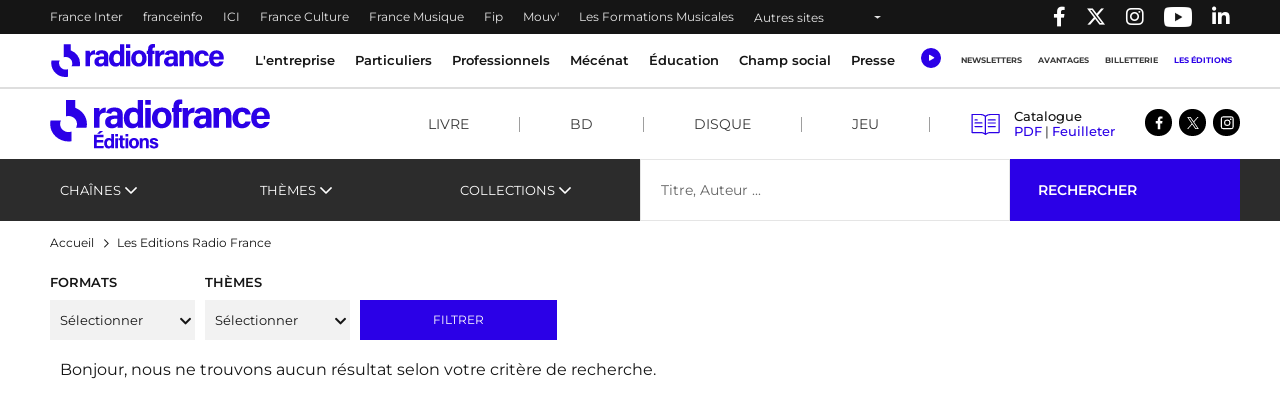

--- FILE ---
content_type: text/html; charset=UTF-8
request_url: https://www.radiofrance.com/les-editions/radios
body_size: 14148
content:
<!DOCTYPE html>
<html lang="fr" dir="ltr" prefix="content: http://purl.org/rss/1.0/modules/content/  dc: http://purl.org/dc/terms/  foaf: http://xmlns.com/foaf/0.1/  og: http://ogp.me/ns#  rdfs: http://www.w3.org/2000/01/rdf-schema#  schema: http://schema.org/  sioc: http://rdfs.org/sioc/ns#  sioct: http://rdfs.org/sioc/types#  skos: http://www.w3.org/2004/02/skos/core#  xsd: http://www.w3.org/2001/XMLSchema# ">
  <head>
    <meta charset="utf-8" />
<link rel="canonical" href="https://www.radiofrance.com/les-editions/radios" />
<meta property="og:title" content="Radio | Radio France" />
<meta property="og:image" content="https://www.radiofrance.com/themes/custom/radiofrance/logo.svg" />
<meta name="twitter:card" content="summary_large_image" />
<meta name="twitter:title" content="Radio | Radio France" />
<meta name="MobileOptimized" content="width" />
<meta name="HandheldFriendly" content="true" />
<meta name="viewport" content="width=device-width, initial-scale=1, shrink-to-fit=no" />
<script type="application/ld+json">{
    "@context": "https://schema.org",
    "@graph": [
        {
            "@type": "Organization",
            "@id": "https://radiofrance.com",
            "name": "Radio France",
            "url": "https://radiofrance.com",
            "logo": {
                "@type": "ImageObject",
                "url": "/themes/custom/radiofrance/images/logo-radio-france.jpg",
                "width": "112",
                "height": "112"
            }
        },
        {
            "@type": "WebSite",
            "name": "Radio France",
            "url": "https://radiofrance.com"
        }
    ]
}</script>
<meta http-equiv="x-ua-compatible" content="ie=edge" />
<link rel="icon" href="/themes/custom/radiofrance/favicon.ico" type="image/vnd.microsoft.icon" />

    <title>| Les Éditions | Radio France</title>
    <link rel="preconnect" href="//sdk.privacy-center.org"/>
    <link rel="dns-prefetch" href="//sdk.privacy-center.org"/>
    <link rel='preconnect' href='//www.googletagmanager.com' crossorigin />
    <link rel="dns-prefetch" href="//www.googletagmanager.com"/>
    <link rel='preconnect' href='//www.googletagservices.com' crossorigin />
    <link rel="dns-prefetch" href="//www.googletagservices.com"/>
    <link rel='preconnect' href='//pagead2.googlesyndication.com' crossorigin />
    <link rel='preconnect' href='//platform.twitter.com' crossorigin />
    <link rel='preconnect' href='//connect.facebook.net' crossorigin />
    <link rel='preconnect' href='//tag.aticdn.net' crossorigin />
    <link rel="icon" type="image/png" sizes="32x32" href="/themes/custom/radiofrance/images/favicon-32x32.png">
    <link rel="icon" type="image/png" sizes="16x16" href="/themes/custom/radiofrance/images/favicon-16x16.png">
    <link rel="apple-touch-icon" sizes="180x180" href="/themes/custom/radiofrance/images/apple-touch-icon.png" />
    <meta name="p:domain_verify" content="418cf72daccbb49a2d3610d21af26404"/>
    <meta name="facebook-domain-verification" content="fh34fedz8qgh223njwl0hfa59ktlzc" />
    <link rel="stylesheet" media="all" href="/sites/default/files/css/css_UEd_RMMBDHQ56sUYI89dUi-oVmwIOCtJ8Fu_kE-Zk7U.css?delta=0&amp;language=fr&amp;theme=radiofrance&amp;include=eJx9yUEOwjAMBdELBXKkyE7cEsmJkb9D1dsjsQTUzSzesFkgnJ6Fyb1bZhdq1dfgxN9vMx-_uqsx6Q1xap97cmrdNqdZ5WrZoaWS24Jo8rYVCHl9FAI6gmbkf5hwImRkJkh6dTmQP70Pa0vlDThuUes" />
<link rel="stylesheet" media="all" href="/sites/default/files/css/css_gLgfSNGDhALE-U80_EyfPX9Q0mBb3Nmhi-to16OMi8c.css?delta=1&amp;language=fr&amp;theme=radiofrance&amp;include=eJx9yUEOwjAMBdELBXKkyE7cEsmJkb9D1dsjsQTUzSzesFkgnJ6Fyb1bZhdq1dfgxN9vMx-_uqsx6Q1xap97cmrdNqdZ5WrZoaWS24Jo8rYVCHl9FAI6gmbkf5hwImRkJkh6dTmQP70Pa0vlDThuUes" />
<link rel="stylesheet" media="all" href="/sites/default/files/css/css_ruUAeOq_TrGUU1axdy3cFwvZZOnS-hZXW-mnZJL8rpY.css?delta=2&amp;language=fr&amp;theme=radiofrance&amp;include=eJx9yUEOwjAMBdELBXKkyE7cEsmJkb9D1dsjsQTUzSzesFkgnJ6Fyb1bZhdq1dfgxN9vMx-_uqsx6Q1xap97cmrdNqdZ5WrZoaWS24Jo8rYVCHl9FAI6gmbkf5hwImRkJkh6dTmQP70Pa0vlDThuUes" />
<link rel="stylesheet" media="print" href="/sites/default/files/css/css_HrgdEnes4TDKxPzHiowzqm5FB_W-fH-B_bQzlLNEuM4.css?delta=3&amp;language=fr&amp;theme=radiofrance&amp;include=eJx9yUEOwjAMBdELBXKkyE7cEsmJkb9D1dsjsQTUzSzesFkgnJ6Fyb1bZhdq1dfgxN9vMx-_uqsx6Q1xap97cmrdNqdZ5WrZoaWS24Jo8rYVCHl9FAI6gmbkf5hwImRkJkh6dTmQP70Pa0vlDThuUes" />

    <script>
      // conf du consent status de base
      window.pdl = window.pdl || {};
      window.pdl.requireConsent = true;
      window.pdl.consent = {
        defaultPreset: {
          PA: 'essential'
        }
      };
      window.didomiOnReady = window.didomiOnReady || [];
    </script>
    
  </head>
  <body class="layout-no-sidebars page-view-rdf-product path-les-editions is_edition">
    
        <header id="header" tabindex="0" class="header" role="banner" aria-label="Entête du site">
  <div class="acces-direct bg-white">
    <div class="text-black">Accès direct :</div>
    <nav role="navigation" aria-label="Accès direct">
      <ul class="m-0 p-0">
        <li class="list-unstyled"><a href="#nav" title="Menu principal" class="">Menu principal</a></li>
        <li class="list-unstyled"><a href="#main" title="Contenu" class="">Contenu</a></li>
      </ul>
    </nav>
  </div>
  <div class="navbar navbar-expand-lg navbar-dark bg-black">
    <div class="container-fluid container-1200">
      <div class="row w-100">
        <div class="col-auto">
          

    <nav aria-label="block-menuheader-menu" id="block-menuheader" class="block block-menu navigation menu--menu-header">
                
  <div  class="sr-only" lang="en" id="block-menuheader-menu">Menu-header</div>
  

        
          <ul class="navbar-nav navbar-color">
              <li class="nav-item">
                                    <a class="nav-link" href="https://www.radiofrance.fr/franceinter" title="France Inter - Nouvelle fenêtre" target="_blank" data-no-instant>France Inter</a>
                              </li>
              <li class="nav-item">
                                    <a class="nav-link" href="https://www.franceinfo.fr/" title="franceinfo - Nouvelle fenêtre" target="_blank" data-no-instant>franceinfo</a>
                              </li>
              <li class="nav-item">
                                    <a class="nav-link" href="https://www.francebleu.fr/" title="ICI - Nouvelle fenêtre" target="_blank" data-no-instant>ICI</a>
                              </li>
              <li class="nav-item">
                                    <a class="nav-link" href="https://www.radiofrance.fr/franceculture" title="France Culture - Nouvelle fenêtre" target="_blank" data-no-instant>France Culture</a>
                              </li>
              <li class="nav-item">
                                    <a class="nav-link" href="https://www.radiofrance.fr/francemusique" title="France Musique - Nouvelle fenêtre" target="_blank" data-no-instant>France Musique</a>
                              </li>
              <li class="nav-item">
                                    <a class="nav-link" href="https://www.radiofrance.fr/fip" title="Fip - Nouvelle fenêtre" target="_blank" data-no-instant>Fip</a>
                              </li>
              <li class="nav-item">
                                    <a class="nav-link" href="https://www.radiofrance.fr/mouv" title="Mouv&#039; - Nouvelle fenêtre" target="_blank" data-no-instant>Mouv&#039;</a>
                              </li>
              <li class="nav-item">
                                    <a class="nav-link" href="/l-entreprise/les-formations" title="Les Formations Musicales" data-instant>Les Formations Musicales</a>
                              </li>
              <li class="nav-item">
                      <a class="nav-link dropdown-toggle" href="" id="dropdown-menu-black-9" role="button" data-toggle="dropdown" aria-haspopup="true" aria-expanded="false" data-no-instant>
              Autres sites
            </a>
            <div class="dropdown-menu bg-black" aria-labelledby="dropdown-menu-black-9">
              <ul class="navbar-nav flex-column">
                                                      <li class="nav-item"><a class="nav-link" href="https://www.radiofrance.fr" title="radiofrance.fr - Nouvelle fenêtre" target="_blank" data-no-instant>radiofrance.fr</a></li>
                                                                        <li class="nav-item"><a class="nav-link" href="https://studios.radiofrance.com/" title="Radio France Studios - Nouvelle fenêtre" target="_blank" data-no-instant>Radio France Studios</a></li>
                                                                        <li class="nav-item"><a class="nav-link" href="https://www.maisondelaradioetdelamusique.fr/" title="Maison de la Radio et de la Musique - Nouvelle fenêtre" target="_blank" data-no-instant>Maison de la Radio et de la Musique</a></li>
                                                                        <li class="nav-item"><a class="nav-link" href="https://mediateur.radiofrance.fr/" title="La Médiatrice - Nouvelle fenêtre" target="_blank" data-no-instant>La Médiatrice</a></li>
                                                                        <li class="nav-item"><a class="nav-link" href="https://www.radiofrance.com/comite-ethique-de-radio-france" title="Le Comité Ethique - Nouvelle fenêtre" target="_blank" data-no-instant>Le Comité Ethique</a></li>
                                                </ul>
            </div>
                  </li>
          </ul>
  


  </nav>



        </div>
        <div class="col-auto ml-auto">
          <ul class="navbar-nav" role="list">
            <li class="nav-item">
              <a class="nav-link" href="//www.facebook.com/pages/Groupe-Radio-France/225248330547" target="_blank" title="Radio France sur Facebook - Nouvelle fenêtre">
                <span class="fab fa-facebook-f"></span><p class="d-none">Radio France sur Facebook</p>
              </a>
            </li>
            <li class="nav-item">
              <a class="nav-link" href="//twitter.com/radiofrance" target="_blank" title="Radio France sur Twitter - Nouvelle fenêtre">
                <span class="fab fa-x-twitter"></span><p class="d-none">Radio France sur Twitter</p>
              </a>
            </li>
            <li class="nav-item">
              <a class="nav-link" href="//www.instagram.com/radiofrance" target="_blank" title="Radio France sur Instagram - Nouvelle fenêtre">
                <span class="fab fa-instagram"></span><p class="d-none">Radio France sur Instagram</p>
              </a>
            </li>
            <li class="nav-item">
              <a class="nav-link" href="//www.youtube.com/@radiofrance" target="_blank" title="Radio France sur YouTube - Nouvelle fenêtre" style="
                    display: flex;
                    align-items: center;
                    height: 100%;
                    padding: 0 10px;
                ">
                <img loading="eager" src="/themes/custom/radiofrance/images/icons/yt_icon_mono_dark.png" alt="Radio France sur YouTube" height="20px" width="28px"><p class="d-none">Radio France sur Youtube</p>
              </a>
            </li>
            <li class="nav-item">
              <a href="//www.linkedin.com/company/radio-france/" target="_blank" title="Radio France sur Linkedin - Nouvelle fenêtre" class="nav-link">
                <span class="fab fa-linkedin-in"></span><p class="d-none">Radio France sur Linkedin</p>
              </a>
            </li>
          </ul>
        </div>
      </div>
    </div>
  </div>
  </header>

<nav id="nav" class="navbar navbar-expand-lg navbar-light bg-white sticky-top" role="navigation" aria-label="menu principal">
  <div class="container-fluid container-1200">
    <div class="row w-100 justify-content-between align-items-center">
      <div id="col-header-navigation" class="col-auto col-lg text-center order-lg-1 px-1">
        <button class="navbar-toggler navbar-toggler-right" type="button" data-toggle="collapse" data-target="#CollapsingNavbar" aria-controls="CollapsingNavbar" aria-expanded="false" aria-label="Toggle navigation"><span class="navbar-toggler-icon"></span></button>
        <div class="collapse navbar-collapse" id="CollapsingNavbar">
            

    <nav aria-label="block-menuprincipal-menu" id="block-menuprincipal" class="block block-menu navigation menu--main-menu">
                
  <div  class="sr-only" lang="en" id="block-menuprincipal-menu">Menu principal</div>
  

        
              <ul id="block-menuprincipal" class="clearfix navbar-nav">
    

              <li class="nav-item">
                                  <a class="nav-link dropdown-toggle" title="L&#039;entreprise" href="/lentreprise" id="navbarDropdown-1" role="button" data-toggle="dropdown" aria-haspopup="true" aria-expanded="false" data-no-instant target="_self">
              L&#039;entreprise
            </a>
            <div class="dropdown-menu bg-white" aria-labelledby="navbarDropdown-1">
              <div class="container-fluid container-1200">
                <div class="row">
                  <div class="col-12 px-1 py-lg-1">
                    <a class="nav-link-section" href="/lentreprise" title="L&#039;entreprise" target="_self">
                      <span class="fake-hn">L&#039;entreprise</span>
                    </a>
                  </div>
                </div>
                <ul class="row py-1" role="list">
                                      <li class="col-12 col-lg-2 py-lg-1 px-1" role="listitem">
                                            <a href="/nous-connaitre" title="Nous connaitre" class="" target="_self">Nous connaitre</a>
                                              <ul role="list">
                                                      <li role="listitem">
                                                            <a href="/nos-valeurs" title="Nos valeurs" class="" target="_self">Nos valeurs</a>
                                                          </li>
                                                      <li role="listitem">
                                                            <a href="/comite-ethique-de-radio-france" title="Comité éthique " class="" target="_self">Comité éthique </a>
                                                          </li>
                                                      <li role="listitem">
                                                            <a href="/chiffres-cles-de-radio-france" title="Nos chiffres-clés" class="" target="_self">Nos chiffres-clés</a>
                                                          </li>
                                                      <li role="listitem">
                                                            <a href="/gouvernance" title="Gouvernance " class="" target="_self">Gouvernance </a>
                                                          </li>
                                                      <li role="listitem">
                                                            <a href="/ressources-humaines" title="Ressources Humaines" class="" target="_self">Ressources Humaines</a>
                                                          </li>
                                                      <li role="listitem">
                                                            <a href="/radio-france-linternational" title="Radio France à l&#039;international" class="" target="_self">Radio France à l&#039;international</a>
                                                          </li>
                                                      <li role="listitem">
                                                            <a href="/etudes-et-audiences" title="Etudes &amp; audiences" class="" target="_self">Etudes &amp; audiences</a>
                                                          </li>
                                                      <li role="listitem">
                                                            <a href="/prix-et-recompenses" title="Prix et récompenses" class="" target="_self">Prix et récompenses</a>
                                                          </li>
                                                      <li role="listitem">
                                                            <a href="/notre-histoire" title="Notre Histoire" class="" target="_self">Notre Histoire</a>
                                                          </li>
                                                      <li role="listitem">
                                                            <a href="/venir-radio-france" title="Nous rendre visite" class="" target="_self">Nous rendre visite</a>
                                                          </li>
                                                  </ul>
                                          </li>
                                      <li class="col-12 col-lg-2 py-lg-1 px-1" role="listitem">
                                            <a href="/notre-role-de-media-de-service-public" title="Notre rôle de média de service public" class="" target="_self">Notre rôle de média de service public</a>
                                              <ul role="list">
                                                      <li role="listitem">
                                                            <a href="/nos-missions" title="Nos missions" class="" target="_self">Nos missions</a>
                                                              <ul class="py-0 pl-1" role="list">
                                                                      <li role="listitem">
                                                                            <a href="/radio-france-et-linformation" title="Information" class="" target="_self">Information</a>
                                    </li>
                                                                      <li role="listitem">
                                                                            <a href="/jeunesse-education-mediation" title="Jeunesse, Éducation, Médiation" class="" target="_self">Jeunesse, Éducation, Médiation</a>
                                    </li>
                                                                      <li role="listitem">
                                                                            <a href="/radio-france-et-la-culture" title="Culture" class="" target="_self">Culture</a>
                                    </li>
                                                                      <li role="listitem">
                                                                            <a href="/radio-france-et-la-musique" title="Musique" class="" target="_self">Musique</a>
                                    </li>
                                                                      <li role="listitem">
                                                                            <a href="/radio-france-et-la-proximite" title="Proximité" class="" target="_self">Proximité</a>
                                    </li>
                                                                      <li role="listitem">
                                                                            <a href="/radio-france-et-linnovation" title="Innovation" class="" target="_self">Innovation</a>
                                    </li>
                                                                  </ul>
                                                          </li>
                                                      <li role="listitem">
                                                            <a href="/nos-engagements" title="Nos engagements" class="" target="_self">Nos engagements</a>
                                                              <ul class="py-0 pl-1" role="list">
                                                                      <li role="listitem">
                                                                            <a href="/barometre-du-pluralisme" title="Baromètre du pluralisme" class="" target="_self">Baromètre du pluralisme</a>
                                    </li>
                                                                      <li role="listitem">
                                                                            <a href="/raison-detre" title="Raison d&#039;être" class="" target="_self">Raison d&#039;être</a>
                                    </li>
                                                                      <li role="listitem">
                                                                            <a href="/pour-une-information-de-confiance-radio-france-sengage" title="Une information de confiance" class="" target="_self">Une information de confiance</a>
                                    </li>
                                                                      <li role="listitem">
                                                                            <a href="/le-tournant" title="Le Tournant" class="" target="_self">Le Tournant</a>
                                    </li>
                                                                      <li role="listitem">
                                                                            <a href="/mettre-lintelligence-artificielle-au-service-des-missions-de-radio-france" title="charte d&#039;engagements et d&#039;usages de l&#039;IA" class="" target="_self">charte d&#039;engagements et d&#039;usages de l&#039;IA</a>
                                    </li>
                                                                      <li role="listitem">
                                                                            <a href="https://www.radiofrance.com/rse" title="RSE" class="" target="_self">RSE</a>
                                    </li>
                                                                      <li role="listitem">
                                                                            <a href="/diversite-et-egalite" title="Diversité et Egalité" class="" target="_self">Diversité et Egalité</a>
                                    </li>
                                                                      <li role="listitem">
                                                                            <a href="/protection-des-donnees" title="Protection des données" class="" target="_self">Protection des données</a>
                                    </li>
                                                                  </ul>
                                                          </li>
                                                      <li role="listitem">
                                                            <a href="/notre-financement" title="Notre financement" class="" target="_self">Notre financement</a>
                                                          </li>
                                                  </ul>
                                          </li>
                                      <li class="col-12 col-lg-2 py-lg-1 px-1" role="listitem">
                                            <a href="/nos-activites" title="Nos activités" class="" target="_self">Nos activités</a>
                                              <ul role="list">
                                                      <li role="listitem">
                                                            <a href="/nos-activites-radiophoniques" title="Nos activités radiophoniques" class="" target="_self">Nos activités radiophoniques</a>
                                                          </li>
                                                      <li role="listitem">
                                                            <a href="/l-entreprise/les-formations" title="Nos formations musicales" class="" target="_self">Nos formations musicales</a>
                                                          </li>
                                                  </ul>
                                          </li>
                                  </ul>
              </div>
            </div>
                  </li>
              <li class="nav-item">
                                  <a class="nav-link dropdown-toggle" title="Particuliers" href="/particuliers" id="navbarDropdown-2" role="button" data-toggle="dropdown" aria-haspopup="true" aria-expanded="false" data-no-instant target="_self">
              Particuliers
            </a>
            <div class="dropdown-menu bg-white" aria-labelledby="navbarDropdown-2">
              <div class="container-fluid container-1200">
                <div class="row">
                  <div class="col-12 px-1 py-lg-1">
                    <a class="nav-link-section" href="/particuliers" title="Particuliers" target="_self">
                      <span class="fake-hn">Particuliers</span>
                    </a>
                  </div>
                </div>
                <ul class="row py-1" role="list">
                                      <li class="col-12 col-lg-2 py-lg-1 px-1" role="listitem">
                                            <a href="/les-concerts-de-radio-france" title="Les concerts de Radio France" class="" target="_self">Les concerts de Radio France</a>
                                          </li>
                                      <li class="col-12 col-lg-2 py-lg-1 px-1" role="listitem">
                                            <a href="/activites-jeune-public-et-famille" title="Activités jeune public et famille" class="" target="_self">Activités jeune public et famille</a>
                                          </li>
                                      <li class="col-12 col-lg-2 py-lg-1 px-1" role="listitem">
                                            <a href="/actualites" title="En ce moment avec Radio France" class="" target="_self">En ce moment avec Radio France</a>
                                          </li>
                                      <li class="col-12 col-lg-2 py-lg-1 px-1" role="listitem">
                                            <a href="/les-emissions-en-public" title="Émissions en public" class="" target="_self">Émissions en public</a>
                                          </li>
                                      <li class="col-12 col-lg-2 py-lg-1 px-1" role="listitem">
                                            <a href="/comment-nous-ecouter" title="Nous écouter" class="" target="_self">Nous écouter</a>
                                              <ul role="list">
                                                      <li role="listitem">
                                                            <a href="/radio-france-et-la-radio-numerique-terrestre-dab" title="Nos radios en DAB+" class="" target="_self">Nos radios en DAB+</a>
                                                          </li>
                                                      <li role="listitem">
                                                            <a href="/frequences" title="Fréquences radios en FM" class="" target="_self">Fréquences radios en FM</a>
                                                          </li>
                                                      <li role="listitem">
                                                            <a href="/application-mobile-radio-france" title="L&#039;application Radio France" class="" target="_self">L&#039;application Radio France</a>
                                                          </li>
                                                      <li role="listitem">
                                                            <a href="/podcasts" title="Podcasts" class="" target="_self">Podcasts</a>
                                                          </li>
                                                  </ul>
                                          </li>
                                      <li class="col-12 col-lg-2 py-lg-1 px-1" role="listitem">
                                            <a href="/informations-pratiques" title="Infos pratiques" class="" target="_self">Infos pratiques</a>
                                              <ul role="list">
                                                      <li role="listitem">
                                                            <a href="/venir-radio-france" title="Venir à Radio France" class="" target="_self">Venir à Radio France</a>
                                                          </li>
                                                      <li role="listitem">
                                                            <a href="/restaurant-brasserie-radioeat" title="Restaurant-brasserie" class="" target="_self">Restaurant-brasserie</a>
                                                          </li>
                                                      <li role="listitem">
                                                            <a href="/bar-le-belair" title="Bar Le Belair" class="" target="_self">Bar Le Belair</a>
                                                          </li>
                                                      <li role="listitem">
                                                            <a href="/faq-aide" title="FAQ" class="" target="_self">FAQ</a>
                                                          </li>
                                                  </ul>
                                          </li>
                                  </ul>
              </div>
            </div>
                  </li>
              <li class="nav-item">
                                  <a class="nav-link dropdown-toggle" title="Professionnels" href="/professionnels" id="navbarDropdown-3" role="button" data-toggle="dropdown" aria-haspopup="true" aria-expanded="false" data-no-instant target="_self">
              Professionnels
            </a>
            <div class="dropdown-menu bg-white" aria-labelledby="navbarDropdown-3">
              <div class="container-fluid container-1200">
                <div class="row">
                  <div class="col-12 px-1 py-lg-1">
                    <a class="nav-link-section" href="/professionnels" title="Professionnels" target="_self">
                      <span class="fake-hn">Professionnels</span>
                    </a>
                  </div>
                </div>
                <ul class="row py-1" role="list">
                                      <li class="col-12 col-lg-2 py-lg-1 px-1" role="listitem">
                                            <a href="https://studios.radiofrance.com/qui-sommes-nous" title="Radio France Studios" class="" target="_blank">Radio France Studios</a>
                                          </li>
                                      <li class="col-12 col-lg-2 py-lg-1 px-1" role="listitem">
                                            <a href="https://studios.radiofrance.com/nos-savoir-faire/production-evenementielle" title="Location d&#039;espaces" class="" target="_blank">Location d&#039;espaces</a>
                                          </li>
                                      <li class="col-12 col-lg-2 py-lg-1 px-1" role="listitem">
                                            <a href="https://studios.radiofrance.com/studios-espaces" title="Location de studios" class="" target="_blank">Location de studios</a>
                                          </li>
                                      <li class="col-12 col-lg-2 py-lg-1 px-1" role="listitem">
                                            <a href="/regie-publicite" title="Régie Publicitaire" class="" target="_self">Régie Publicitaire</a>
                                          </li>
                                      <li class="col-12 col-lg-2 py-lg-1 px-1" role="listitem">
                                            <a href="/professionnels/previsions-dactualite" title="Prévisions d&#039;actualité" class="" target="_self">Prévisions d&#039;actualité</a>
                                          </li>
                                      <li class="col-12 col-lg-2 py-lg-1 px-1" role="listitem">
                                            <a href="/professionnels/marches-publics" title="Marchés publics" class="" target="_self">Marchés publics</a>
                                          </li>
                                      <li class="col-12 col-lg-2 py-lg-1 px-1" role="listitem">
                                            <a href="https://studios.radiofrance.com/studio-espace/restaurant-radioeat" title="Restaurant" class="" target="_self">Restaurant</a>
                                          </li>
                                      <li class="col-12 col-lg-2 py-lg-1 px-1" role="listitem">
                                            <a href="https://studios.radiofrance.com/studio-espace/bar-le-belair" title="Bar" class="" target="_self">Bar</a>
                                          </li>
                                  </ul>
              </div>
            </div>
                  </li>
              <li class="nav-item">
                                  <a class="nav-link dropdown-toggle" href="https://www.maisondelaradioetdelamusique.fr/mecenat" title="Mécénat" target="_blank">
              Mécénat
            </a>
                  </li>
              <li class="nav-item">
                                  <a class="nav-link dropdown-toggle" href="/education" title="Éducation" target="_self">
              Éducation
            </a>
                  </li>
              <li class="nav-item">
                                  <a class="nav-link dropdown-toggle" href="/champ-social" title="Champ social" target="_self">
              Champ social
            </a>
                  </li>
              <li class="nav-item">
                                  <a class="nav-link dropdown-toggle" href="/presse" title="Presse" target="_self">
              Presse
            </a>
                  </li>
      

    </ul>
  


  </nav>



          <div class="row px-1 d-lg-none">
            <ul class="col col-header-actions pr-1 pl-0 mb-0" role="list">
              <li class="list-unstyled" role="listitem"><a class="newsletters" title="Newsletters" href="/newsletters" lang="en">Newsletters</a></li>
              <li class="list-unstyled" role="listitem"><a class="btn btn-sm btn-blue" title="Avantages" target="_blank" href="https://espace-avantages.radiofrance.com">Avantages</a></li>
              <li class="list-unstyled" role="listitem"><a class="billetterie" title="Billetterie - Nouvelle fenêtre" href="https://www.maisondelaradio.fr/agenda" target="_blank">Billetterie</a></li>
              <li class="list-unstyled" role="listitem"><a class="editions" title="Les éditions" href="/les-editions">Les éditions</a></li>
            </ul>
          </div>
          <div class="row px-1 d-lg-none">
            <div class="col col-header-actions pr-1">
              <div class="d-flex justify-content-around my-2">
                <a href="//twitter.com/radiofrance/" target="_blank" title="Radio France sur Twitter - Nouvelle fenêtre">
                  <span class="fab fa-x-twitter fa-lg"></span>
                </a>
                <a href="//www.facebook.com/pages/Groupe-Radio-France/225248330547" target="_blank" title="Radio France sur Facebook - Nouvelle fenêtre">
                  <span class="fab fa-facebook-f fa-lg"></span>
                </a>
                <a href="//www.instagram.com/radiofrance/" target="_blank" title="Radio France sur Instagram - Nouvelle fenêtre">
                  <span class="fab fa-instagram fa-lg"></span>
                </a>
                <a href="//www.linkedin.com/company/radio-france/" target="_blank" title="Radio France sur Linkedin - Nouvelle fenêtre" class="text-decoration-none">
                  <span class="fab fa-linkedin-in fa-lg"></span>
                </a>
              </div>
            </div>
          </div>
        </div>
      </div>
      <div id="col-header-logo" class="col-auto order-lg-0">
                <a href="/" title="Radio France : retour à l'accueil" rel="home" class="navbar-brand">
              <img loading="lazy" src="/themes/custom/radiofrance/logo.svg?1769774231" alt="Radio France" width="175" height="33"/>
          </a>
  
        </div>
      <div id="col-header-player" class="col-auto order-lg-2">
                  <div class="row">
            <div class="col-12 col-sm-auto pr-lg-1 text-center">
              <a class="ecouter" title="Écouter" href="#collapse-menu-ecouter" role="button" data-toggle="collapse" aria-haspopup="true" aria-expanded="false" data-name="Clic_Écouter" data-no-instant>
                <div class="icon-ecouter"></div>
              </a>
              <div class="collapse" id="collapse-menu-ecouter">
                

    <div id="block-rdf-flux-direct" class="block block-rdf-flux-direct row">
	
		
		    <div class="container-fluid container-1200" id="accordion">
  <div class="row">
  </div>
</div>

	</div>

              </div>
            </div>
            <div class="col-auto col-header-actions d-none d-lg-flex">
              <nav class="navbar-nav">
                <ul class="m-0 p-0 d-flex flex-column flex-lg-row" role="list">
                  <li class="list-unstyled" role="listitem"><a class="nav-link" title="Newsletters" href="/newsletters">Newsletters</a></li>
                  <li class="list-unstyled" role="listitem"><a class="nav-link" title="Avantages" target="_blank" href="https://espace-avantages.radiofrance.com" data-name="Clic_Avantages" data-no-instant>Avantages</a></li>
                  <li class="list-unstyled" role="listitem"><a class="nav-link" title="Billetterie - Nouvelle fenêtre" href="https://www.maisondelaradio.fr/agenda" target="_blank" data-name="Clic_Billetterie" data-no-instant>Billetterie</a></li>
                  <li class="list-unstyled" role="listitem"><a class="nav-link active" title="Les éditions" href="/les-editions" data-name="Clic_Les_Éditions">Les éditions</a></li>
                </ul>
              </nav>
            </div>
          </div>
              </div>
    </div>
  </div>
  <div class="col-header-progression">
    <div id="page-progression"></div>
  </div>
</nav>
<!--  header_editions.html.twig  -->
<div class ="header_edition sticky-top">
  <div class="container-fluid container-1200">
    <nav class="navbar navbar-expand-lg header_edition_nav_wrapper  navbar-light">
      <a href="/les-editions" class="logo_edition px-1 py-1">
        <img width="220" height="50"  src="/themes/custom/radiofrance/images/edition/logo-rdf-edition.svg" alt="Logo radiofrance édition">
      </a>
      <button class="navbar-toggler mr-1" type="button" data-toggle="collapse" data-target="#nav_edition" aria-controls="nav_edition" aria-expanded="false" aria-label="Toggle navigation">
        <div></div>
      </button>

      <div class="collapse navbar-collapse" id="nav_edition">

        <div class="nav_edition_wrapper">
          
              <ul class="clearfix navbar-nav ml-auto">
                    <li class="nav-item">
                         <a href="/les-editions/formats/livre" title="Livre" class="nav-link">Livre</a>
              </li>
                <li class="nav-item">
                         <a href="/les-editions/formats/bd" title="BD" class="nav-link">BD</a>
              </li>
                <li class="nav-item">
                         <a href="/les-editions/formats/disque" title="Disque" class="nav-link">Disque</a>
              </li>
                <li class="nav-item">
                         <a href="/les-editions/formats/jeu" title="Jeu" class="nav-link">Jeu</a>
              </li>
        </ul>
  


          <ul class="m-0 p-0">
            <li class="nav-item" style="list-style:none;">
              <div class="d-flex justify-content-between px-2 py-1 px-lg-0 py-lg-0 w-100">
                <nav class="nav_catalogue">
                  <div class="d-flex align-items-center">
                    <span>
                      <img class="illustration_catalogue" width="31" height="23"  src="/themes/custom/radiofrance/images/edition/livre.svg" alt="illustration livre">
                    </span>
                    <span>
                      <div class="fw-500">
                        Catalogue
                      </div>
                      <div>
                                                <a href="https://www.radiofrance.com/sites/default/files/2025-04/catalogue_editions_2025.pdf" title="Catalogue PDF" target="_blank">PDF</a>
                                                |
                                                  <a href="https://www.calameo.com/read/0062964520d2e5943d98c" title="Feuilleter le catalogue" target="_blank">Feuilleter</a>
                                              </div>
                    </span>
                  </div>
                </nav>

                <nav class="module_social">
                                    <a href="https://www.facebook.com/EditionsRadioFrance/" title="Facebook" target="_blank">
                    <img width="8" height="14"  src="/themes/custom/radiofrance/images/social/facebook.svg" alt="Facebook">
                  </a>
                  
                                    <a href="https://twitter.com/EditionsRF" title="X.com" target="_blank">
                    <img width="14" height="12"  src="/themes/custom/radiofrance/images/social/x.svg" alt="Twitter">
                  </a>
                  
                                    <a href="https://www.instagram.com/editionsradiofrance/?hl=fr" title="Instagram" target="_blank">
                    <img width="14" height="14"  src="/themes/custom/radiofrance/images/social/instagram.svg" alt="Instagram">
                  </a>
                                  </nav>

              </div>

            </li>
          </ul>

          <div class="bottom_nav d-md-none">
            <ul class="navbar-nav mr-auto">
              <li class="nav-item dropdown">
                <a class="nav-link dropdown-toggle" title="Chaînes" href="#" id="dropdown_chaines" role="button" data-toggle="dropdown" aria-expanded="false">
                  Chaînes
                </a>
                <div class="dropdown-menu" aria-labelledby="dropdown_chaines">
                                                          <a class="dropdown-item" href="/les-editions/radios/19/France Inter" >France Inter</a>                                        <a class="dropdown-item" href="/les-editions/radios/23/franceinfo" >franceinfo</a>                                        <a class="dropdown-item" href="/les-editions/radios/71/ICI" >ICI</a>                                        <a class="dropdown-item" href="/les-editions/radios/68/France Culture" >France Culture</a>                                        <a class="dropdown-item" href="/les-editions/radios/49/France Musique" >France Musique</a>                                        <a class="dropdown-item" href="/les-editions/radios/86/FIP" >FIP</a>                                        <a class="dropdown-item" href="/les-editions/radios/72/Mouv&#039;" >Mouv&#039;</a>                                        <a class="dropdown-item" href="/les-editions/radios/2402/Editions Radio France" >Editions Radio France</a>                                        <a class="dropdown-item" href="/les-editions/radios/2403/Formations Musicales" >Formations Musicales</a>                                        <a class="dropdown-item" href="/les-editions/radios/2355/Radio France" >Radio France</a>                                  </div>
              </li>
              <li class="nav-item dropdown">
                <a class="nav-link dropdown-toggle" title="Thèmes" href="#" id="dropdown_theme" role="button" data-toggle="dropdown" aria-expanded="false">
                  Thèmes
                </a>
                <div class="dropdown-menu" aria-labelledby="dropdown_theme">
                  
                                      <a class="dropdown-item" href="/les-editions/themes/arts" >Arts</a>                                      <a class="dropdown-item" href="/les-editions/themes/aventure" >Aventure</a>                                      <a class="dropdown-item" href="/les-editions/themes/bd" >BD</a>                                      <a class="dropdown-item" href="/les-editions/themes/cinema" >Cinéma</a>                                      <a class="dropdown-item" href="/les-editions/themes/economie" >Economie</a>                                      <a class="dropdown-item" href="/les-editions/themes/entretien-sonore-lecture" >Entretien sonore / lecture</a>                                      <a class="dropdown-item" href="/les-editions/themes/environnement" >Environnement</a>                                      <a class="dropdown-item" href="/les-editions/themes/histoire" >Histoire</a>                                      <a class="dropdown-item" href="/les-editions/themes/humour" >Humour</a>                                      <a class="dropdown-item" href="/les-editions/themes/jeu" >Jeu</a>                                      <a class="dropdown-item" href="/les-editions/themes/jeunesse" >Jeunesse</a>                                      <a class="dropdown-item" href="/les-editions/themes/litterature" >Littérature</a>                                      <a class="dropdown-item" href="/les-editions/themes/musique" >Musique</a>                                      <a class="dropdown-item" href="/les-editions/themes/musique-chanson" >Musique Chanson</a>                                      <a class="dropdown-item" href="/les-editions/themes/musique-jazz-variete" >Musique Jazz - variété</a>                                      <a class="dropdown-item" href="/les-editions/themes/musique-classique" >Musique classique</a>                                      <a class="dropdown-item" href="/les-editions/themes/musique-contemporaine-actuelle" >Musique contemporaine / actuelle</a>                                      <a class="dropdown-item" href="/les-editions/themes/musique-traditionnelle" >Musique traditionnelle</a>                                      <a class="dropdown-item" href="/les-editions/themes/medias" >Medias</a>                                      <a class="dropdown-item" href="/les-editions/themes/philosophie" >Philosophie</a>                                      <a class="dropdown-item" href="/les-editions/themes/pedagogie" >Pédagogie</a>                                      <a class="dropdown-item" href="/les-editions/themes/politique" >Politique</a>                                      <a class="dropdown-item" href="/les-editions/themes/poesie" >Poésie</a>                                      <a class="dropdown-item" href="/les-editions/themes/pratique" >Pratique</a>                                      <a class="dropdown-item" href="/les-editions/themes/revue" >Revue</a>                                      <a class="dropdown-item" href="/les-editions/themes/science" >Science</a>                                      <a class="dropdown-item" href="/les-editions/themes/societe" >Société</a>                                      <a class="dropdown-item" href="/les-editions/themes/spiritualite" >Spiritualité</a>                                      <a class="dropdown-item" href="/les-editions/themes/sport" >Sport</a>                                      <a class="dropdown-item" href="/les-editions/themes/theatre" >Théâtre</a>                                  </div>
              </li>
              <li class="nav-item dropdown">
                <a class="nav-link dropdown-toggle" title="Collections" href="#" id="dropdown_collection" role="button" data-toggle="dropdown" aria-expanded="false">
                  Collections
                </a>
                <div class="dropdown-menu" aria-labelledby="dropdown_collection">

                                                        <a class="dropdown-item" href="/les-editions/collections/affaires-sensibles" >Affaires sensibles</a>                                      <a class="dropdown-item" href="/les-editions/collections/anatomie-de" >Anatomie de</a>                                      <a class="dropdown-item" href="/les-editions/collections/aux-sources-de" >Aux sources de...</a>                                      <a class="dropdown-item" href="/les-editions/collections/voix-nue" >À Voix nue</a>                                      <a class="dropdown-item" href="/les-editions/collections/bestioles" >Bestioles</a>                                      <a class="dropdown-item" href="/les-editions/collections/boites-de-jeux-fake-news" >Boîtes de jeux Fake News</a>                                      <a class="dropdown-item" href="/les-editions/collections/breve-encyclopedie-du-monde" >Brève encyclopédie du monde</a>                                      <a class="dropdown-item" href="/les-editions/collections/ca-peut-pas-faire-de-mal" >Ça peut pas faire de mal</a>                                      <a class="dropdown-item" href="/les-editions/collections/concordance-des-temps" >Concordance des Temps</a>                                      <a class="dropdown-item" href="/les-editions/collections/contre-histoire-de-la-philosophie" >Contre-Histoire de la Philosophie</a>                                      <a class="dropdown-item" href="/les-editions/collections/densite-21" >Densité 21</a>                                      <a class="dropdown-item" href="/les-editions/collections/en-avant-la-musique" >En avant la musique !</a>                                      <a class="dropdown-item" href="/les-editions/collections/formations-musicales-de-radio-france" >Formations musicales de Radio France</a>                                      <a class="dropdown-item" href="/les-editions/collections/france-culture-papiers" >France Culture Papiers</a>                                      <a class="dropdown-item" href="/les-editions/collections/grand-atlas" >Grand Atlas</a>                                      <a class="dropdown-item" href="/les-editions/collections/grand-bien-vous-fasse" >Grand bien vous fasse !</a>                                      <a class="dropdown-item" href="/les-editions/collections/jeunesse-radio-france" >Jeunesse Radio France</a>                                      <a class="dropdown-item" href="/les-editions/collections/la-discotheque-ideale-de-fip-en-vinyles" >La discothèque idéale de FIP en vinyles</a>                                      <a class="dropdown-item" href="/les-editions/collections/la-fabrique-de-lhistoire" >La Fabrique de l&#039;Histoire</a>                                      <a class="dropdown-item" href="/les-editions/collections/le-jeu-des-1000-eu" >Le Jeu des 1000 €</a>                                      <a class="dropdown-item" href="/les-editions/collections/le-journal-intime-de" >Le Journal intime de...</a>                                      <a class="dropdown-item" href="/les-editions/collections/lesprit-inter" >L&#039;Esprit Inter</a>                                      <a class="dropdown-item" href="/les-editions/collections/le-present-du-passe" >Le Présent du passé</a>                                      <a class="dropdown-item" href="/les-editions/collections/le-sens-de-linfo" >Le Sens de l&#039;Info</a>                                      <a class="dropdown-item" href="/les-editions/collections/les-grandes-heures-radio-france-ina" >Les Grandes Heures Radio France / Ina</a>                                      <a class="dropdown-item" href="/les-editions/collections/les-histoires-du-pince-oreille" >Les Histoires du Pince Oreille</a>                                      <a class="dropdown-item" href="/les-editions/collections/les-indociles" >Les Indociles</a>                                      <a class="dropdown-item" href="/les-editions/collections/les-nouveaux-chemins-de-la-connaissance" >Les Nouveaux Chemins de la Connaissance</a>                                      <a class="dropdown-item" href="/les-editions/collections/les-racines-du-ciel" >Les Racines du ciel</a>                                      <a class="dropdown-item" href="/les-editions/collections/les-vendredis-de-la-philosophie" >Les Vendredis de la Philosophie</a>                                      <a class="dropdown-item" href="/les-editions/collections/monsieur-x" >Monsieur X</a>                                      <a class="dropdown-item" href="/les-editions/collections/ocora" >Ocora</a>                                      <a class="dropdown-item" href="/les-editions/collections/odyssees" >Odyssées</a>                                      <a class="dropdown-item" href="/les-editions/collections/va-deguster" >On va déguster</a>                                      <a class="dropdown-item" href="/les-editions/collections/papiers" >Papiers</a>                                      <a class="dropdown-item" href="/les-editions/collections/paroles-ina-radio-france" >Paroles INA / Radio France</a>                                      <a class="dropdown-item" href="/les-editions/collections/pour-les-nuls" >Pour les Nuls</a>                                      <a class="dropdown-item" href="/les-editions/collections/presences" >Présences</a>                                      <a class="dropdown-item" href="/les-editions/collections/questions-de-caractere" >Questions de Caractère</a>                                      <a class="dropdown-item" href="/les-editions/collections/radioscopie" >Radioscopie</a>                                      <a class="dropdown-item" href="/les-editions/collections/rendez-vous-avec-x" >Rendez-vous avec X</a>                                      <a class="dropdown-item" href="/les-editions/collections/repliques" >Répliques</a>                                      <a class="dropdown-item" href="/les-editions/collections/signature" >Signature</a>                                      <a class="dropdown-item" href="/les-editions/collections/signature-radiophonie" >Signature / Radiophonie</a>                                      <a class="dropdown-item" href="/les-editions/collections/sur-les-epaules-de-darwin" >Sur les épaules de Darwin</a>                                      <a class="dropdown-item" href="/les-editions/collections/talents-france-bleu" >Talents France Bleu</a>                                      <a class="dropdown-item" href="/les-editions/collections/temperaments" >Tempéraments</a>                                      <a class="dropdown-item" href="/les-editions/collections/une-histoire-et-oli" >Une histoire et... Oli</a>                                      <a class="dropdown-item" href="/les-editions/collections/un-ete-avec" >Un été avec</a>                                      <a class="dropdown-item" href="/les-editions/collections/un-jour-une-question" >Un jour, une question</a>                                      <a class="dropdown-item" href="/les-editions/collections/very-good-trip" >Very Good Trip</a>                  
                </div>
              </li>
            </ul>

            <div class="views-exposed-form block block-rdf-editions-utils block-rdf-editions-utils-rdf-editions-search flex-grow-1" data-drupal-selector="views-exposed-form-rdf-product-page-1">
	    
<form action="/les-editions/rechercher" method="get" id="views-exposed-form-rdf-product-page-1" accept-charset="UTF-8" class="views-exposed-form">
  


  <fieldset class="js-form-item js-form-type-textfield form-type-textfield js-form-item-title form-item-title form-no-label form-group">
                <input placeholder="Titre, Auteur ..." data-drupal-selector="edit-title" type="text" id="edit-title" name="title" value="" maxlength="128" class="form-control" />

                  </fieldset>
<button aria-label="Rechercher" data-drupal-selector="edit-submit-rdf-product-2" type="submit" id="edit-submit-rdf-product--2" value="Rechercher" class="button js-form-submit form-submit btn btn-primary">Rechercher</button>


</form>

	</div>

          </div>
        </div>
      </div>
    </nav>
  </div>
</div>


<nav class="d-none d-lg-flex  navbar navbar-edition navbar-expand-lg navbar-dark bg-dark">
  <div class="container-fluid container-1200">

    <ul class="navbar-nav mr-auto">
      <li class="nav-item dropdown">
        <a class="nav-link dropdown-toggle" href="#" id="navbarDropdown" role="button" data-toggle="dropdown" aria-expanded="false">
          Chaînes
        </a>
        <div class="dropdown-menu" aria-labelledby="navbarDropdown">
          <div class="d-flex align-items-start flex-column flex-sm-row p-3">
            
                        
                              <div>
              
              <a class="dropdown-item" href="/les-editions/radios/19/France Inter" >France Inter</a>

              
            
              
              <a class="dropdown-item" href="/les-editions/radios/23/franceinfo" >franceinfo</a>

              
            
              
              <a class="dropdown-item" href="/les-editions/radios/71/ICI" >ICI</a>

              
            
              
              <a class="dropdown-item" href="/les-editions/radios/68/France Culture" >France Culture</a>

              
            
              
              <a class="dropdown-item" href="/les-editions/radios/49/France Musique" >France Musique</a>

              
            
              
              <a class="dropdown-item" href="/les-editions/radios/86/FIP" >FIP</a>

              
            
              
              <a class="dropdown-item" href="/les-editions/radios/72/Mouv&#039;" >Mouv&#039;</a>

              
            
              
              <a class="dropdown-item" href="/les-editions/radios/2402/Editions Radio France" >Editions Radio France</a>

              
            
              
              <a class="dropdown-item" href="/les-editions/radios/2403/Formations Musicales" >Formations Musicales</a>

              
            
              
              <a class="dropdown-item" href="/les-editions/radios/2355/Radio France" >Radio France</a>

                              </div>
              
                      </div>

        </div>
      </li>
      <li class="nav-item dropdown">
        <a class="nav-link dropdown-toggle" href="#" id="navbarDropdown" role="button" data-toggle="dropdown" aria-expanded="false">
          Thèmes
        </a>
        <div class="dropdown-menu" aria-labelledby="navbarDropdown">
           <div class="d-flex align-items-start flex-column flex-sm-row p-3">
            
                        
                              <div>
              
              <a class="dropdown-item" href="/les-editions/themes/arts" >Arts</a>

              
            
              
              <a class="dropdown-item" href="/les-editions/themes/aventure" >Aventure</a>

              
            
              
              <a class="dropdown-item" href="/les-editions/themes/bd" >BD</a>

              
            
              
              <a class="dropdown-item" href="/les-editions/themes/cinema" >Cinéma</a>

              
            
              
              <a class="dropdown-item" href="/les-editions/themes/economie" >Economie</a>

              
            
              
              <a class="dropdown-item" href="/les-editions/themes/entretien-sonore-lecture" >Entretien sonore / lecture</a>

              
            
              
              <a class="dropdown-item" href="/les-editions/themes/environnement" >Environnement</a>

              
            
              
              <a class="dropdown-item" href="/les-editions/themes/histoire" >Histoire</a>

              
            
              
              <a class="dropdown-item" href="/les-editions/themes/humour" >Humour</a>

              
            
              
              <a class="dropdown-item" href="/les-editions/themes/jeu" >Jeu</a>

                              </div>
              
            
                              <div>
              
              <a class="dropdown-item" href="/les-editions/themes/jeunesse" >Jeunesse</a>

              
            
              
              <a class="dropdown-item" href="/les-editions/themes/litterature" >Littérature</a>

              
            
              
              <a class="dropdown-item" href="/les-editions/themes/musique" >Musique</a>

              
            
              
              <a class="dropdown-item" href="/les-editions/themes/musique-chanson" >Musique Chanson</a>

              
            
              
              <a class="dropdown-item" href="/les-editions/themes/musique-jazz-variete" >Musique Jazz - variété</a>

              
            
              
              <a class="dropdown-item" href="/les-editions/themes/musique-classique" >Musique classique</a>

              
            
              
              <a class="dropdown-item" href="/les-editions/themes/musique-contemporaine-actuelle" >Musique contemporaine / actuelle</a>

              
            
              
              <a class="dropdown-item" href="/les-editions/themes/musique-traditionnelle" >Musique traditionnelle</a>

              
            
              
              <a class="dropdown-item" href="/les-editions/themes/medias" >Medias</a>

              
            
              
              <a class="dropdown-item" href="/les-editions/themes/philosophie" >Philosophie</a>

                              </div>
              
            
                              <div>
              
              <a class="dropdown-item" href="/les-editions/themes/pedagogie" >Pédagogie</a>

              
            
              
              <a class="dropdown-item" href="/les-editions/themes/politique" >Politique</a>

              
            
              
              <a class="dropdown-item" href="/les-editions/themes/poesie" >Poésie</a>

              
            
              
              <a class="dropdown-item" href="/les-editions/themes/pratique" >Pratique</a>

              
            
              
              <a class="dropdown-item" href="/les-editions/themes/revue" >Revue</a>

              
            
              
              <a class="dropdown-item" href="/les-editions/themes/science" >Science</a>

              
            
              
              <a class="dropdown-item" href="/les-editions/themes/societe" >Société</a>

              
            
              
              <a class="dropdown-item" href="/les-editions/themes/spiritualite" >Spiritualité</a>

              
            
              
              <a class="dropdown-item" href="/les-editions/themes/sport" >Sport</a>

              
            
              
              <a class="dropdown-item" href="/les-editions/themes/theatre" >Théâtre</a>

                              </div>
              
                      </div>
        </div>
      </li>
      <li class="nav-item dropdown">
        <a class="nav-link dropdown-toggle" href="#" id="navbarDropdown" role="button" data-toggle="dropdown" aria-expanded="false">
          Collections
        </a>
        <div class="dropdown-menu" aria-labelledby="navbarDropdown">
           <div class="d-flex align-items-start flex-column flex-sm-row p-2">

            
                        
                              <div>
              
              <a class="dropdown-item" href="/les-editions/collections/affaires-sensibles" >Affaires sensibles</a>

              
            
              
              <a class="dropdown-item" href="/les-editions/collections/anatomie-de" >Anatomie de</a>

              
            
              
              <a class="dropdown-item" href="/les-editions/collections/aux-sources-de" >Aux sources de...</a>

              
            
              
              <a class="dropdown-item" href="/les-editions/collections/voix-nue" >À Voix nue</a>

              
            
              
              <a class="dropdown-item" href="/les-editions/collections/bestioles" >Bestioles</a>

              
            
              
              <a class="dropdown-item" href="/les-editions/collections/boites-de-jeux-fake-news" >Boîtes de jeux Fake News</a>

              
            
              
              <a class="dropdown-item" href="/les-editions/collections/breve-encyclopedie-du-monde" >Brève encyclopédie du monde</a>

              
            
              
              <a class="dropdown-item" href="/les-editions/collections/ca-peut-pas-faire-de-mal" >Ça peut pas faire de mal</a>

              
            
              
              <a class="dropdown-item" href="/les-editions/collections/concordance-des-temps" >Concordance des Temps</a>

              
            
              
              <a class="dropdown-item" href="/les-editions/collections/contre-histoire-de-la-philosophie" >Contre-Histoire de la Philosophie</a>

              
            
              
              <a class="dropdown-item" href="/les-editions/collections/densite-21" >Densité 21</a>

              
            
              
              <a class="dropdown-item" href="/les-editions/collections/en-avant-la-musique" >En avant la musique !</a>

              
            
              
              <a class="dropdown-item" href="/les-editions/collections/formations-musicales-de-radio-france" >Formations musicales de Radio France</a>

              
            
              
              <a class="dropdown-item" href="/les-editions/collections/france-culture-papiers" >France Culture Papiers</a>

              
            
              
              <a class="dropdown-item" href="/les-editions/collections/grand-atlas" >Grand Atlas</a>

                              </div>
              
            
                              <div>
              
              <a class="dropdown-item" href="/les-editions/collections/grand-bien-vous-fasse" >Grand bien vous fasse !</a>

              
            
              
              <a class="dropdown-item" href="/les-editions/collections/jeunesse-radio-france" >Jeunesse Radio France</a>

              
            
              
              <a class="dropdown-item" href="/les-editions/collections/la-discotheque-ideale-de-fip-en-vinyles" >La discothèque idéale de FIP en vinyles</a>

              
            
              
              <a class="dropdown-item" href="/les-editions/collections/la-fabrique-de-lhistoire" >La Fabrique de l&#039;Histoire</a>

              
            
              
              <a class="dropdown-item" href="/les-editions/collections/le-jeu-des-1000-eu" >Le Jeu des 1000 €</a>

              
            
              
              <a class="dropdown-item" href="/les-editions/collections/le-journal-intime-de" >Le Journal intime de...</a>

              
            
              
              <a class="dropdown-item" href="/les-editions/collections/lesprit-inter" >L&#039;Esprit Inter</a>

              
            
              
              <a class="dropdown-item" href="/les-editions/collections/le-present-du-passe" >Le Présent du passé</a>

              
            
              
              <a class="dropdown-item" href="/les-editions/collections/le-sens-de-linfo" >Le Sens de l&#039;Info</a>

              
            
              
              <a class="dropdown-item" href="/les-editions/collections/les-grandes-heures-radio-france-ina" >Les Grandes Heures Radio France / Ina</a>

              
            
              
              <a class="dropdown-item" href="/les-editions/collections/les-histoires-du-pince-oreille" >Les Histoires du Pince Oreille</a>

              
            
              
              <a class="dropdown-item" href="/les-editions/collections/les-indociles" >Les Indociles</a>

              
            
              
              <a class="dropdown-item" href="/les-editions/collections/les-nouveaux-chemins-de-la-connaissance" >Les Nouveaux Chemins de la Connaissance</a>

              
            
              
              <a class="dropdown-item" href="/les-editions/collections/les-racines-du-ciel" >Les Racines du ciel</a>

              
            
              
              <a class="dropdown-item" href="/les-editions/collections/les-vendredis-de-la-philosophie" >Les Vendredis de la Philosophie</a>

                              </div>
              
            
                              <div>
              
              <a class="dropdown-item" href="/les-editions/collections/monsieur-x" >Monsieur X</a>

              
            
              
              <a class="dropdown-item" href="/les-editions/collections/ocora" >Ocora</a>

              
            
              
              <a class="dropdown-item" href="/les-editions/collections/odyssees" >Odyssées</a>

              
            
              
              <a class="dropdown-item" href="/les-editions/collections/va-deguster" >On va déguster</a>

              
            
              
              <a class="dropdown-item" href="/les-editions/collections/papiers" >Papiers</a>

              
            
              
              <a class="dropdown-item" href="/les-editions/collections/paroles-ina-radio-france" >Paroles INA / Radio France</a>

              
            
              
              <a class="dropdown-item" href="/les-editions/collections/pour-les-nuls" >Pour les Nuls</a>

              
            
              
              <a class="dropdown-item" href="/les-editions/collections/presences" >Présences</a>

              
            
              
              <a class="dropdown-item" href="/les-editions/collections/questions-de-caractere" >Questions de Caractère</a>

              
            
              
              <a class="dropdown-item" href="/les-editions/collections/radioscopie" >Radioscopie</a>

              
            
              
              <a class="dropdown-item" href="/les-editions/collections/rendez-vous-avec-x" >Rendez-vous avec X</a>

              
            
              
              <a class="dropdown-item" href="/les-editions/collections/repliques" >Répliques</a>

              
            
              
              <a class="dropdown-item" href="/les-editions/collections/signature" >Signature</a>

              
            
              
              <a class="dropdown-item" href="/les-editions/collections/signature-radiophonie" >Signature / Radiophonie</a>

              
            
              
              <a class="dropdown-item" href="/les-editions/collections/sur-les-epaules-de-darwin" >Sur les épaules de Darwin</a>

                              </div>
              
            
                              <div>
              
              <a class="dropdown-item" href="/les-editions/collections/talents-france-bleu" >Talents France Bleu</a>

              
            
              
              <a class="dropdown-item" href="/les-editions/collections/temperaments" >Tempéraments</a>

              
            
              
              <a class="dropdown-item" href="/les-editions/collections/une-histoire-et-oli" >Une histoire et... Oli</a>

              
            
              
              <a class="dropdown-item" href="/les-editions/collections/un-ete-avec" >Un été avec</a>

              
            
              
              <a class="dropdown-item" href="/les-editions/collections/un-jour-une-question" >Un jour, une question</a>

              
            
              
              <a class="dropdown-item" href="/les-editions/collections/very-good-trip" >Very Good Trip</a>

                              </div>
              
            
          </div>
        </div>
      </li>
    </ul>

    <div class="views-exposed-form block block-rdf-editions-utils block-rdf-editions-utils-rdf-editions-search flex-grow-1" data-drupal-selector="views-exposed-form-rdf-product-page-1">
	    
<form action="/les-editions/rechercher" method="get" id="views-exposed-form-rdf-product-page-1" accept-charset="UTF-8" class="views-exposed-form">
  


  <fieldset class="js-form-item js-form-type-textfield form-type-textfield js-form-item-title form-item-title form-no-label form-group">
                <input placeholder="Titre, Auteur ..." data-drupal-selector="edit-title" type="text" id="edit-title--2" name="title" value="" maxlength="128" class="form-control" />

                  </fieldset>
<button aria-label="Rechercher" data-drupal-selector="edit-submit-rdf-product-3" type="submit" id="edit-submit-rdf-product--3" value="Rechercher" class="button js-form-submit form-submit btn btn-primary">Rechercher</button>


</form>

	</div>


  </div>
</nav>

  <section class="header-carousel">
    
  </section>

<main id="main" class="main" role="main">

  
      <section>
      <div class="container-fluid container-1200">
        <div class="row">
          <div class="col-12">
              <div data-drupal-messages-fallback class="hidden"></div>
<div id="block-radiofrance-breadcrumbs" class="block block-system block-system-breadcrumb-block row">
	
		
		    

<nav class="px-1 py-1" role="navigation" aria-label="breadcrumb">
  <ol class="breadcrumb" itemscope itemtype="https://schema.org/BreadcrumbList">
            <li itemprop="itemListElement" itemscope itemtype="https://schema.org/ListItem" class="breadcrumb-item">
                  <a itemprop="item" itemtype="https://schema.org/Thing" href="/">
            <span itemprop="name">Accueil</span>
          </a>
                <meta itemprop="position" content="1" />
      </li>
                <li itemprop="itemListElement" itemscope itemtype="https://schema.org/ListItem" class="breadcrumb-item">
                  <a itemprop="item" itemtype="https://schema.org/Thing" href="/les-editions">
            <span itemprop="name">Les Editions Radio France</span>
          </a>
                <meta itemprop="position" content="2" />
      </li>
        </ol>
</nav>

	</div>


          </div>
        </div>
      </div>
    </section>
  
      <section class="content-top">
      
    </section>
  
      <section class="content-top-edition">
      
    </section>
  
    <section class="content">
    <div class="container-fluid container-1200 px-1">
        <div id="block-radiofrance-content" class="block block-system block-system-main-block row">
	
		
		    


  <div class="view-filters col-12">
    
<form class="views-exposed-form" data-drupal-selector="views-exposed-form-rdf-product-page-station-product" action="/les-editions/radios" method="get" id="views-exposed-form-rdf-product-page-station-product" accept-charset="UTF-8">
  

      
      <a aria-controls="collapse-rdf-products" aria-expanded="false" class="btn btn-primary d-lg-none mb-1" data-toggle="collapse" href="#collapse-rdf-products" role="button">
      Rechercher    </a>
    <div class="collapse collapse-filters" id="collapse-rdf-products">
      <div class="row">
        <div class="col-12">
          <div class="row align-items-end">
                                          <div class="col-12 col-md-auto pr-1">
                  


  <fieldset class="js-form-item js-form-type-select form-type-select js-form-item-format form-item-format form-group">
          <label for="edit-format">
    Formats 
     
  </label>
                 
 <select data-drupal-selector="edit-format" id="edit-format" name="format" class="form-select"><option value="All" selected="selected">Sélectionner</option><option value="2749">BD</option><option value="164">Disque</option><option value="2752">Jeu</option><option value="162">Livre</option></select>
                  </fieldset>

                </div>
              
                          
                                          <div class="col-12 col-md-auto pr-1">
                  


  <fieldset class="js-form-item js-form-type-select form-type-select js-form-item-theme form-item-theme form-group">
          <label for="edit-theme">
    Thèmes 
     
  </label>
                 
 <select data-drupal-selector="edit-theme" id="edit-theme" name="theme" class="form-select"><option value="All" selected="selected">Sélectionner</option><option value="140">Arts</option><option value="2397">Musique Chanson</option><option value="2744">Musique Jazz - variété</option><option value="2743">Musique classique</option><option value="2742">Musique contemporaine / actuelle</option><option value="2372">Musique traditionnelle</option><option value="2750">Aventure</option><option value="141">BD</option><option value="142">Cinéma</option><option value="143">Economie</option><option value="2751">Entretien sonore / lecture</option><option value="144">Environnement</option><option value="145">Histoire</option><option value="146">Humour</option><option value="148">Jeu</option><option value="147">Jeunesse</option><option value="149">Littérature</option><option value="161">Musique</option><option value="150">Medias</option><option value="151">Philosophie</option><option value="3040">Pédagogie</option><option value="153">Politique</option><option value="152">Poésie</option><option value="154">Pratique</option><option value="155">Revue</option><option value="156">Science</option><option value="157">Société</option><option value="158">Spiritualité</option><option value="159">Sport</option><option value="160">Théâtre</option></select>
                  </fieldset>

                </div>
              
                          
                          
                        <div class="col-12 col-md-2 search-btn-wrapper">
              <button data-drupal-selector="edit-submit-rdf-product" type="submit" id="edit-submit-rdf-product" value="Filtrer" class="button js-form-submit form-submit btn btn-primary">Filtrer</button>

            </div>

            


          </div>
        </div>
      </div>
    </div>
  
</form>

  </div>

  <div class="view-empty">
    <div style="margin:10px">Bonjour, nous ne trouvons aucun résultat selon votre critère de recherche.</div>
  </div>



	</div>


    </div
  </section>

      <section class="content-bottom">
      <div class="container-fluid container-1400">
        
      </div>
    </section>
  
      <section class="content-bottom-edition">
      
    </section>
  
  <section class="scroll-sticky">
    <a href="#header" title="Retour en haut de la page" class="scrollTo" data-no-instant><span class="far fa-chevron-up"></span></a>
  </section>
</main>

<footer id="footer" class="footer" role="contentinfo">
        <section class="outils-intermediate bg-gray-100 d-flex justify-content-center flex-column align-items-center">
      <div class="outils-intermediate">
        <div class="outils-ie">
          <ul>
            <li>
              <a class="outil outil-aide dropdown-outils-aide-js" href="#dropdown-outils-aide-intermediate-content" title="Aide" role="button" id="dropdown-outils-aide-intermediate" data-toggle="collapse" aria-controls="dropdown-outils-aide-intermediate-content" aria-expanded="false">Aide</a>
            </li>
            <li><a class="outil outil-frequences" href="/frequences" title="Fréquences">Fréquences</a></li>
            <li><a class="outil outil-acces" href="/venir-radio-france" title="Accès">Accès</a></li>
            <li><a class="outil outil-contact" href="/contactez-nous" title="Contact">Contact</a></li>
          </ul>
        </div>
      </div>
        <div class="collapse col-10" aria-labelledby="dropdown-outils-aide-intermediate" id="dropdown-outils-aide-intermediate-content">
                        

    <div id="block-rdf-search-assistant-intermediate" class="block block-rdf-search-assistant block-rdf-search-assistant-intermediate row">
	
		
		    <form class = 'col-12 search_assistant_js' method="post" onsubmit="return false;" id="search_assistant_intermediate">
  <div class="row bg-gray-100">
    <div class="col-12 col-md-5 py-1">
      <label for="sa_profil">Vous êtes</label>
      <select class="form-select" id="sa_profil_intermediate">
        <option value="0">Sélectionnez</option>
                              <option value="243">Auditeur / Spectateur / Lecteur</option>
                      <option value="245">Enseignant</option>
                      <option value="248">Intéressé par Radio France</option>
                      <option value="244">Journaliste</option>
                      <option value="247">Relai du champ social</option>
                      <option value="246">Une entreprise</option>
                        </select>
    </div>
    <div class="col-12 col-md-5 py-1">
      <label for="sa_search">Vous cherchez</label>
      <select class="form-select" id="sa_search_intermediate">
        <option value="">Sélectionnez</option>
                              <option value="default">Sélectionnez une valeur pour le champ &quot;Vous êtes&quot;</option>
                        </select>
    </div>
    <div class="col-12 col-md-2">
      <input type="button" class="btn btn-primary btn-block h-100 sa_ok_js" disabled="true" id="sa_ok_intermediate" value="OK" title="OK, chercher les contenus"/>
    </div>
  </div>
</form>
<div class="col-12">
  <div class="row">
    <p id='sa_msg_intermediate' class="col-12 p-1 font-weight-semi-bold" role="status">

    </p>
    <div class="d-none col-12 col-md-3 col-outil-article p-1" id="assistant_news_intermediate">
      <p class="titre">À la une</p>
      <div class="py-1">
        <div class="result_search" id="news_img_intermediate"></div>
        <div class="result_search" id="news_title_intermediate" class="font-weight-semi-bold py-1"></div>
        <div class="result_search" id="news_body_intermediate"></div>
      </div>

    </div>
    <div class="d-none col-12 col-md-5 col-outil-list p-1" id="assistant_read_intermediate">
      <p class="titre">À Lire / à voir / à écouter</p>
      <div class="py-1">
        <ul class="result_search" id="read_links_intermediate"></ul>
      </div>
    </div>
    <div class="d-none col-12 col-md-4 col-outil-file p-1" id="assistant_file_intermediate">
      <p class="titre">À télécharger</p>
      <div class="py-1">
        <ul>
       </ul>
     </div>
   </div>
 </div>
</div>

	</div>


                    </div>
    </section>
    <div class="site-footer__level1 bg-gray-100">
    <div class="container-fluid container-1200 py-md-3">
      <div class="row justify-content-center">
                  

    
  
	
	<div class="container-fluid container-1200 py-md-3">
		<div class="row justify-content-center">
																		<div class="sol-12 col-md-2 p-1 d-md-block d-none">
							<ul>
								<li><a href="/ressources-humaines" title="Ressources Humaines" data-drupal-link-system-path="node/859">Ressources Humaines</a></li>
																	<li>
										<ul>
																							<li><a href="/politique-des-ressources-humaines" title="Politique RH" data-drupal-link-system-path="node/860">Politique RH</a></li>
																							<li><a href="/nos-metiers" title="Nos métiers" data-drupal-link-system-path="node/882">Nos métiers</a></li>
																							<li><a href="/nous-rejoindre" target="_self" title="Nous rejoindre" data-drupal-link-system-path="node/883">Nous rejoindre</a></li>
																					</ul>
									</li>
															</div>
						</ul>
																				<div class="col-2 p-1 d-none d-md-block">
							<ul>
								<li><a href="/contactez-nous" title="Contactez-nous" data-drupal-link-system-path="node/773">Contactez-nous</a></li>
																	<li>
										<ul>
																							<li><a href="/faq-aide" title="Aide - FAQ" data-drupal-link-system-path="node/809">Aide - FAQ</a></li>
																							<li><a href="https://mediateur.radiofrance.com/" title="Médiatrice - Nouvelle fenêtre" target="_blank">Médiatrice</a></li>
																							<li><a href="/comite-ethique-de-radio-france" target="_self" title="Comité éthique" data-drupal-link-system-path="node/9581">Comité éthique</a></li>
																					</ul>
									</li>
															</div>
						</ul>
																				<div class="col-2 p-1 d-none d-md-block">
							<ul>
								<li><a href="https://billetterie.maisondelaradioetdelamusique.fr/content" target="_blank" title="Billetterie - Nouvelle fenêtre">Billetterie</a></li>
																	<li>
										<ul>
																							<li><a href="/newsletters" title="Newsletters" data-drupal-link-system-path="newsletters">Newsletters</a></li>
																							<li><a href="/consulter-ou-recevoir-nos-brochures" title="Les Brochures" data-drupal-link-system-path="node/1075">Les Brochures</a></li>
																					</ul>
									</li>
															</div>
						</ul>
																				<div class="col-2 p-1 d-none d-md-block">
							<ul>
								<li><a href="/actualites" title="Actualités Radio France" data-drupal-link-system-path="node/1023">Actualités Radio France</a></li>
															</div>
						</ul>
															<div class="col-12 col-md-2 p-1">
				<ul class="social-network-footer">
					<li>
						<a href="//www.facebook.com/pages/Groupe-Radio-France/225248330547" target="_blank" title="Radio France sur Facebook - Nouvelle fenêtre">
							<span class="fab fa-facebook-f"></span>
							<p class="d-none">Radio France sur Facebook</p>
						</a>
					</li>
					<li>
						<a href="//twitter.com/radiofrance/" target="_blank" title="Radio France sur Twitter - Nouvelle fenêtre">
							<span class="fab fa-x-twitter"></span>
							<p class="d-none">Radio France sur Twitter</p>
						</a>
					</li>
					<li>
						<a href="//www.instagram.com/radiofrance/" target="_blank" title="Radio France sur Instagram - Nouvelle fenêtre">
							<span class="fab fa-instagram"></span>
							<p class="d-none">Radio France sur Instagram</p>
						</a>
					</li>
					<li>
						<a href="//www.youtube.com/@radiofrance" target="_blank" title="Radio France sur YouTube - Nouvelle fenêtre" style="
								    display: flex;
								    padding-top: 1px;
								">
							<img loading="lazy" src="/themes/custom/radiofrance/images/icons/yt_icon_mono_light.png" alt="Radio France sur YouTube" height="20px" width="28px">
							<p class="d-none">Radio France sur Youtube</p>
						</a>
					</li>
					<li>
						<a href="//www.linkedin.com/company/radio-france/" target="_blank" title="Radio France sur LinkedIn - Nouvelle fenêtre" class="fab fa-linkedin-in text-decoration-none">
							<p class="d-none">Radio France sur Linkedin</p>
						</a>
					</li>
				</ul>
			</div>
		</div>
	</div>



 

              </div>
    </div>
  </div>
  <div class="site-footer__level2 bg-gray-100">
              

    
  
        <div class="container-fluid container-1200 py-md-3">
      <div class="row justify-content-center">
                  <div class="col-12 col-md-2 p-1">
            <ul> 
              <li><a href="/nos-activites-radiophoniques" title="Radios" data-drupal-link-system-path="node/805">Radios</a></li>
                          <li>
              <ul>
                                <li><a href="https://www.radiofrance.fr/franceinter" title="France Inter - Nouvelle fenêtre" target="_blank">France Inter</a></li>
                                <li><a href="https://www.franceinfo.fr/" title="franceinfo - Nouvelle fenêtre" target="_blank">franceinfo</a></li>
                                <li><a href="https://www.ici.fr/" title="ICI - Nouvelle fenêtre" target="_blank">ICI</a></li>
                                <li><a href="https://www.radiofrance.fr/franceculture" title="France Culture - Nouvelle fenêtre" target="_blank">France Culture</a></li>
                                <li><a href="https://www.radiofrance.fr/francemusique" title="France Musique - Nouvelle fenêtre" target="_blank">France Musique</a></li>
                                <li><a href="https://www.radiofrance.fr/fip" title="Fip - Nouvelle fenêtre" target="_blank">Fip</a></li>
                                <li><a href="https://www.radiofrance.fr/mouv" title="Mouv&#039; - Nouvelle fenêtre" target="_blank">Mouv&#039;</a></li>
                              </ul>
            </li>
                      </div>
                    </ul>
                  <div class="col-12 col-md-2 p-1">
            <ul> 
              <li><a href="/l-entreprise/les-formations" title="Formations musicales" data-drupal-link-system-path="node/784">Formations musicales</a></li>
                          <li>
              <ul>
                                <li><a href="/orchestre-national-de-france" title="Orchestre National de France" data-drupal-link-system-path="node/810">Orchestre National de France</a></li>
                                <li><a href="/orchestre-philharmonique-de-radio-france" title="Orchestre Philharmonique de Radio France" data-drupal-link-system-path="node/811">Orchestre Philharmonique de Radio France</a></li>
                                <li><a href="/choeur-de-radio-france" title="Chœur de Radio France" data-drupal-link-system-path="node/812">Chœur de Radio France</a></li>
                                <li><a href="/la-maitrise-de-radio-france" title="Maîtrise de Radio France" data-drupal-link-system-path="node/813">Maîtrise de Radio France</a></li>
                              </ul>
            </li>
                      </div>
                    </ul>
                  <div class="col-12 col-md-2 p-1">
            <ul> 
              <li><a href="/lentreprise" title="L&#039;entreprise" data-drupal-link-system-path="node/970">L&#039;entreprise</a></li>
                          <li>
              <ul>
                                <li><a href="/chiffres-cles-de-radio-france" title="Chiffres clés rapports" data-drupal-link-system-path="node/842">Chiffres clés rapports</a></li>
                                <li><a href="/nos-valeurs" title="Nos valeurs" data-drupal-link-system-path="node/841">Nos valeurs</a></li>
                                <li><a href="/gouvernance" title="Gouvernance" data-drupal-link-system-path="node/846">Gouvernance</a></li>
                                <li><a href="/nos-missions" title="Nos missions" data-drupal-link-system-path="node/817">Nos missions</a></li>
                                <li><a href="/nos-engagements" title="Nos engagements" data-drupal-link-system-path="node/818">Nos engagements</a></li>
                                <li><a href="/notre-financement" title="Notre financement" data-drupal-link-system-path="node/819">Notre financement</a></li>
                                <li><a href="/notre-histoire" title="Notre histoire" data-drupal-link-system-path="node/868">Notre histoire</a></li>
                              </ul>
            </li>
                      </div>
                    </ul>
                  <div class="col-12 col-md-2 p-1">
            <ul> 
              <li><a href="/professionnels" title="Professionnels" data-drupal-link-system-path="node/985">Professionnels</a></li>
                          <li>
              <ul>
                                <li><a href="https://studios.radiofrance.com/nos-savoir-faire/production-evenementielle" title="Radio France Studios - Nouvelle fenêtre" target="_blank">Radio France Studios</a></li>
                                <li><a href="/regie-publicite" title="Radio France Publicité" data-drupal-link-system-path="node/1082">Radio France Publicité</a></li>
                                <li><a href="/professionnels/previsions-dactualite" title="Prévisions d&#039;actualités" data-drupal-link-system-path="node/988">Prévisions d&#039;actualités</a></li>
                                <li><a href="https://radiofrance.achatpublic.com/accueil/" target="_blank" title="Marché publics - Nouvelle fenêtre">Marché publics</a></li>
                              </ul>
            </li>
                      </div>
                    </ul>
                  <div class="col-12 col-md-2 p-1">
            <ul> 
              <li><a href="/informations-pratiques" title="Informations pratiques" data-drupal-link-system-path="node/1095">Informations pratiques</a></li>
                          <li>
              <ul>
                                <li><a href="/venir-radio-france" title="Venir à Radio France" data-drupal-link-system-path="node/881">Venir à Radio France</a></li>
                                <li><a href="/restaurant-brasserie-radioeat" title="Restaurant Radioeat" data-drupal-link-system-path="node/968">Restaurant Radioeat</a></li>
                                <li><a href="/bar-le-belair" title="Bar Le Belair " data-drupal-link-system-path="node/967">Bar Le Belair </a></li>
                                <li><a href="/application-mobile-radio-france" title="Application mobile" data-drupal-link-system-path="node/808">Application mobile</a></li>
                                <li><a href="/podcasts" title="Podcasts" data-drupal-link-system-path="node/804">Podcasts</a></li>
                                <li><a href="https://www.radiofrance.com/les-editions" target="_blank" title="Les Éditions Radio France - Nouvelle fenêtre">Les Éditions Radio France</a></li>
                              </ul>
            </li>
                      </div>
                      <div class="w-100"></div>
                    </ul>
                  <div class="col-12 col-md-2 p-1">
            <ul> 
              <li><a href="/education" title="Education" data-drupal-link-system-path="node/957">Education</a></li>
                      </div>
                    </ul>
                  <div class="col-12 col-md-2 p-1">
            <ul> 
              <li><a href="https://www.maisondelaradioetdelamusique.fr/mecenat" target="_blank" title="Fondation - Mécénat - Nouvelle fenêtre">Fondation - Mécénat</a></li>
                      </div>
                    </ul>
                  <div class="col-12 col-md-2 p-1">
            <ul> 
              <li><a href="/champ-social" title="Champ social" data-drupal-link-system-path="node/963">Champ social</a></li>
                      </div>
                    </ul>
                  <div class="col-12 col-md-2 p-1">
            <ul> 
              <li><a href="/particuliers" title="Particuliers" data-drupal-link-system-path="node/788">Particuliers</a></li>
                      </div>
                    </ul>
              </div>
    </div>
  

 

          </div>
  </div>
  <div class="site-footer__level4 bg-white">
    <div class="container-fluid container-1200 py-1">
      <div class="row justify-content-center">
        <div class="col-6 col-md">
                      

    <nav aria-label="block-footer-bottom-menu" id="block-footer-bottom" class="block block-menu navigation menu--footer-bottom">
                
  <div  class="sr-only" lang="en" id="block-footer-bottom-menu">Footer bottom</div>
  

        

        <ul>
                  <li>
          <a href="/mentions-legales" title="Mentions légales" data-drupal-link-system-path="node/952">Mentions légales</a>
        </li>
                        <li>
          <a href="/conditions-generales-dutilisation-des-sites-de-radio-france" title="Conditions générales d&#039;utilisation" data-drupal-link-system-path="node/953">Conditions générales d&#039;utilisation</a>
        </li>
                        <li>
          <a href="/protection-des-donnees" title="Protection des données" data-drupal-link-system-path="node/823">Protection des données</a>
        </li>
                                <li>
          <a href="javascript:Didomi.preferences.show()">Gestion cookies</a>
        </li>
                        <li>
          <a href="/accessibilite-du-site" target="_self" title="Accessibilité : partiellement conforme" data-drupal-link-system-path="node/7566">Accessibilité : partiellement conforme</a>
        </li>
                        <li>
          <a href="/frequences" title="Nos fréquences" data-drupal-link-system-path="node/11603">Nos fréquences</a>
        </li>
                        <li>
          <a href="/plan-du-site" title="Plan du site" data-drupal-link-system-path="node/8753">Plan du site</a>
        </li>
                        <li>
          <a href="/credits" title="Crédits" data-drupal-link-system-path="node/956">Crédits</a>
        </li>
          
    
    </ul>
  


  </nav>



                  </div>
        <div class="col-6 col-md-auto">
          <p class="px-1 text-align-right">Tous droits réservés &copy; 2026</p>
                      

    <nav aria-label="block-rdf-pied-de-page-mobile-menu" id="block-rdf-pied-de-page-mobile" class="block block-menu navigation menu--footer-bottom-mobile">
                
  <div  class="sr-only" lang="en" id="block-rdf-pied-de-page-mobile-menu">[RDF] Pied de page - Mobile</div>
  

        
<div class="row d-md-none justify-content-right px-1">
            <div class="sol-12 col-md-2">
        <ul class="p-0">
          <li class="font-weight-bold text-align-right"><a href="https://www.radiofrance.fr/franceinter" target="_blank" title="France Inter - Nouvelle fenêtre">France Inter</a></li>
                  </ul>
      </div>
          <div class="sol-12 col-md-2">
        <ul class="p-0">
          <li class="font-weight-bold text-align-right"><a href="https://www.franceinfo.fr/" target="_blank" title="franceinfo - Nouvelle fenêtre">franceinfo</a></li>
                  </ul>
      </div>
          <div class="sol-12 col-md-2">
        <ul class="p-0">
          <li class="font-weight-bold text-align-right"><a href="https://www.ici.fr/" target="_blank" title="ICI - Nouvelle fenêtre">ICI</a></li>
                  </ul>
      </div>
          <div class="sol-12 col-md-2">
        <ul class="p-0">
          <li class="font-weight-bold text-align-right"><a href="https://www.radiofrance.fr/franceculture" target="_blank" title="France Culture - Nouvelle fenêtre">France Culture</a></li>
                  </ul>
      </div>
          <div class="sol-12 col-md-2">
        <ul class="p-0">
          <li class="font-weight-bold text-align-right"><a href="https://www.radiofrance.fr/francemusique" target="_blank" title="France Musique - Nouvelle fenêtre">France Musique</a></li>
                  </ul>
      </div>
          <div class="sol-12 col-md-2">
        <ul class="p-0">
          <li class="font-weight-bold text-align-right"><a href="https://www.radiofrance.fr/fip" target="_blank" title="Fip - Nouvelle fenêtre">Fip</a></li>
                  </ul>
      </div>
          <div class="sol-12 col-md-2">
        <ul class="p-0">
          <li class="font-weight-bold text-align-right"><a href="https://www.radiofrance.fr/mouv" target="_blank" title="Mouv&#039; - Nouvelle fenêtre">Mouv&#039;</a></li>
                  </ul>
      </div>
          <div class="sol-12 col-md-2">
        <ul class="p-0">
          <li class="font-weight-bold text-align-right"><a href="/l-entreprise/les-formations" target="_self" title="Les formations musicales" data-drupal-link-system-path="node/784">Les formations musicales</a></li>
                  </ul>
      </div>
          <div class="sol-12 col-md-2">
        <ul class="p-0">
          <li class="font-weight-bold text-align-right"><a href="https://mediateur.radiofrance.com/" target="_blank" title="La médiatrice - Nouvelle fenêtre">La médiatrice</a></li>
                  </ul>
      </div>
      </div>

  </nav>



                  </div>
      </div>
    </div>
  </div>
    <div class="light" id="oil-preference-center"></div>
</footer>


    
        <div id="player-media-container" class="common-player" data-player-initialized="true">
      <div class="bar-container">
        <div id="player-gui-container"></div>
      </div>
    </div>

    <script type="application/json" data-drupal-selector="drupal-settings-json">{"path":{"baseUrl":"\/","pathPrefix":"","currentPath":"les-editions\/radios","currentPathIsAdmin":false,"isFront":false,"currentLanguage":"fr"},"pluralDelimiter":"\u0003","suppressDeprecationErrors":true,"ajaxTrustedUrl":{"\/les-editions\/radios":true,"\/les-editions\/rechercher":true},"user":{"uid":0,"permissionsHash":"498255382d24eb780e089da91d6b307945e3557e77d58eb5b135f67d0ae88f91"}}</script>
<script src="/sites/default/files/js/js_kpxgyYqNn698j7x4vA-zu7DtOWyNoZl5ErjdvwgeR6I.js?scope=footer&amp;delta=0&amp;language=fr&amp;theme=radiofrance&amp;include=eJxly1EOAiEMhOELaTgSGShgDduStpvo7TX4tj7O92eKangYVi4wY01jasG8e7wny7gZiLUbpLa_RD0Tkx6cToxFtqXP8_VlazXSZe9-tEBgeFoYLAhWyU_fyRusPjLc2QPy-1_xA15aRmg"></script>
<script src="/themes/custom/radiofrance/js/vendors/bootstrap.min.js?v=10.5.2" defer async data-no-instant></script>
<script src="/themes/custom/radiofrance/js/vendors/select2.min.js?v=10.5.2" defer async data-no-instant></script>
<script src="/themes/custom/radiofrance/js/select_init.js?v=10.5.2" defer async data-no-instant></script>
<script src="/themes/custom/radiofrance/js/bodyScroll.js?v=1" data-no-instant></script>
<script src="/themes/custom/radiofrance/js/global.js?v=1" defer async data-no-instant></script>
<script src="/sites/default/files/js/js_k-sWGqOtu6B19qUOQdZa5ay7_LNQvXmJWZvNEQ5heKA.js?scope=footer&amp;delta=6&amp;language=fr&amp;theme=radiofrance&amp;include=eJxly1EOAiEMhOELaTgSGShgDduStpvo7TX4tj7O92eKangYVi4wY01jasG8e7wny7gZiLUbpLa_RD0Tkx6cToxFtqXP8_VlazXSZe9-tEBgeFoYLAhWyU_fyRusPjLc2QPy-1_xA15aRmg"></script>
<script src="/themes/custom/radiofrance/js/vendors/owl.carousel.min.js?v=1" data-no-instant></script>
<script src="/modules/radiofrance/rdf_flux_direct/js/rdf_flux_direct.js?t8y9h4" defer async data-no-instant></script>
<script src="/sites/default/files/js/js_Unl6i7-LI_chxk2Z1k37QH_ZbpQe8f9SJRV2RjSWUhY.js?scope=footer&amp;delta=9&amp;language=fr&amp;theme=radiofrance&amp;include=eJxly1EOAiEMhOELaTgSGShgDduStpvo7TX4tj7O92eKangYVi4wY01jasG8e7wny7gZiLUbpLa_RD0Tkx6cToxFtqXP8_VlazXSZe9-tEBgeFoYLAhWyU_fyRusPjLc2QPy-1_xA15aRmg"></script>

    <script type="text/javascript" src="/themes/custom/radiofrance/js/vendors/pianoAnalytics.min.js" data-no-instant></script>
    <script type="text/javascript">

      window.didomiOnReady.push(function (Didomi) {

        // Check the consent status for the Piano Analytics vendor
        var defaultstatus = Didomi.getUserStatus().vendors.consent.enabled.includes("c:pianohybr-R3VKC2r4");
        if (defaultstatus === true) {
          // If the consent status is true, activate the opt-in visitor mode
          pa.consent.setMode("opt-in");
        } else {
          // Else, if the visitor mode is not "opt-out", then activate the essential mode
          if (pa.consent.getMode() == null || pa.consent.getMode() !== "opt-out") {
            pa.consent.setMode("essential");
          }
        }
        pa.setConfigurations(
          {
            'site' : 605336,
            'collectDomain' : 'wzwbvhg.pa-cd.com'
          }
        );

        // Send pageview event and chapters
        if(typeof pa != 'undefined' && typeof pa.sendEvent == 'function' ){
          pa.sendEvent('page.display', {page_chapter1:"Les_Editions_Radio_France",src_force: true
          });
        }
      });

    </script>
    <script type="text/javascript" data-no-instant>
      document.cookie = 'didomi_token=; path=/; domain=.radiofrance.com; expires=' + new Date(0).toUTCString();
      document.cookie = 'euconsent-v2=; path=/; domain=.radiofrance.com; expires=' + new Date(0).toUTCString();
      if (document.cookie.indexOf('didomi_www_token') < 0 && typeof window.localStorage == 'object' && window.localStorage.getItem('euconsent-v2'))
        window.localStorage.removeItem('euconsent-v2');

      window.didomiConfig = {
        app: {
          apiKey: "0ad08901-fea3-47ac-9ee9-757368300b5d",
        },
        cookies: {
          local: {
            customDomain: "www.radiofrance.com"
          },
          didomiTokenCookieName: "didomi_www_token",
        },
        tagManager: {
          provider: "gtm"
        }
      };
      window.gdprAppliesGlobally=true;(function(){function a(e){if(!window.frames[e]){if(document.body&&document.body.firstChild){var t=document.body;var n=document.createElement("iframe");n.style.display="none";n.name=e;n.title=e;t.insertBefore(n,t.firstChild)}
      else{setTimeout(function(){a(e)},5)}}}function e(n,r,o,c,s){function e(e,t,n,a){if(typeof n!=="function"){return}if(!window[r]){window[r]=[]}var i=false;if(s){i=s(e,t,n)}if(!i){window[r].push({command:e,parameter:t,callback:n,version:a})}}e.stub=true;function t(a){if(!window[n]||window[n].stub!==true){return}if(!a.data){return}
        var i=typeof a.data==="string";var e;try{e=i?JSON.parse(a.data):a.data}catch(t){return}if(e[o]){var r=e[o];window[n](r.command,r.parameter,function(e,t){var n={};n[c]={returnValue:e,success:t,callId:r.callId};a.source.postMessage(i?JSON.stringify(n):n,"*")},r.version)}}
        if(typeof window[n]!=="function"){window[n]=e;if(window.addEventListener){window.addEventListener("message",t,false)}else{window.attachEvent("onmessage",t)}}}e("__tcfapi","__tcfapiBuffer","__tcfapiCall","__tcfapiReturn");a("__tcfapiLocator");(function(e,tgt){var t=document.createElement("script");t.id="spcloader";t.type="text/javascript";t.async=true;t.src="https://sdk.privacy-center.org/"+e+"/loader.js?target_type=notice&target="+tgt;t.charset="utf-8";t.setAttribute("data-no-instant", true);var n=document.getElementsByTagName("script")[0];n.parentNode.insertBefore(t,n)})("0ad08901-fea3-47ac-9ee9-757368300b5d","6aDYULaN")})();

    </script>
    <script type="didomi/javascript" data-vendor="c:googletag-gj7nzr63" data-no-instant>(function(w,d,s,l,i){w[l]=w[l]||[];w[l].push({'gtm.start':new Date().getTime(),event:'gtm.js'});var f=d.getElementsByTagName(s)[0],
    j=d.createElement(s),dl=l!='dataLayer'?'&l='+l:'';j.async=true;j.src=
    'https://www.googletagmanager.com/gtm.js?id='+i+dl;f.parentNode.insertBefore(j,f);
    })(window,document,'script','dataLayer','GTM-WCQZJSH');</script>
    <script type="didomi/html" data-vendor="c:googletag-gj7nzr63" data-no-instant>
      <noscript data-no-instant></noscript>
    </script>
  </body>

</html>


--- FILE ---
content_type: image/svg+xml
request_url: https://www.radiofrance.com/themes/custom/radiofrance/images/layout/icons/icon-acces-gray.svg
body_size: 170
content:
<svg version="1.1" id="Calque_1" xmlns="http://www.w3.org/2000/svg" x="0" y="0" viewBox="0 0 18.8 16.9" style="enable-background:new 0 0 18.8 16.9" xml:space="preserve"><style>.st0{fill:none;stroke:#333;stroke-width:1.2;stroke-miterlimit:10}</style><circle class="st0" cx="9.3" cy="2.4" r="1.8"/><path class="st0" d="M9.4 4.1v7M11.3 8.3h4l2.7 8H.8l2.7-8h4.2"/></svg>


--- FILE ---
content_type: image/svg+xml
request_url: https://www.radiofrance.com/themes/custom/radiofrance/images/edition/logo-rdf-edition.svg
body_size: 3314
content:
<svg width="660" height="148" viewBox="0 0 660 148" fill="none" xmlns="http://www.w3.org/2000/svg">
  <path fill-rule="evenodd" clip-rule="evenodd" d="M191.811 104.219V138.528C191.811 141.271 191.811 144.072 191.87 146.814H183.876C183.702 145.88 183.526 144.364 183.467 143.662C182.008 146.055 179.383 147.514 174.891 147.514C167.247 147.514 162.403 141.387 162.403 131.935C162.403 122.657 167.538 115.889 176.116 115.889C180.493 115.889 182.827 117.464 183.467 118.806V104.219H191.811ZM311.729 115.889C320.891 115.889 324.042 120.906 324.274 124.99H316.339C316.048 123.882 315.29 121.781 311.38 121.781C308.637 121.781 307.704 123.007 307.704 124.349C307.704 125.866 308.637 126.566 313.538 127.733C323.633 130.067 325.092 133.51 325.092 137.944C325.092 142.963 321.241 147.514 312.079 147.514C302.86 147.514 299.126 143.079 298.426 137.711H306.653C307.296 140.162 309.278 141.504 312.372 141.504C315.464 141.504 316.573 140.395 316.573 138.527C316.573 136.603 315.29 135.844 310.971 134.793C301.11 132.343 299.534 129.309 299.534 125.049C299.534 120.614 302.628 115.889 311.729 115.889ZM252.222 115.888C261.091 115.888 266.868 122.189 266.868 131.642C266.868 140.804 261.384 147.514 251.813 147.514C242.477 147.514 236.993 140.804 236.993 131.817C236.993 122.481 242.653 115.888 252.222 115.888ZM218.331 108.42V116.588H224.282V122.891H218.331V137.828C218.331 140.104 219.032 140.979 221.54 140.979C222.006 140.979 222.825 140.979 223.407 140.92V146.639C221.774 147.222 219.499 147.222 217.805 147.222C211.913 147.222 209.987 144.071 209.987 138.762V122.891H205.319V116.588H209.987V108.42H218.331ZM204.231 116.588V146.814H195.829V116.588H204.231ZM234.561 116.588V146.814H226.159V116.588H234.561ZM160.395 106.61V113.729H140.323V122.306H159.579V129.483H140.323V139.695H161.561L160.512 146.813H131.862V106.61H160.395ZM286.508 115.888C292.577 115.888 296.487 120.031 296.487 127.616V146.813H288.143V128.549C288.143 125.107 287.034 122.656 283.299 122.656C279.741 122.656 277.756 124.64 277.756 130.008V146.813H269.354V124.232C269.354 121.665 269.354 118.864 269.295 116.587H277.407C277.583 117.405 277.698 119.505 277.756 120.439C278.749 118.572 281.2 115.888 286.508 115.888ZM251.872 122.481C248.02 122.481 245.454 125.341 245.454 131.701C245.454 137.536 247.964 140.978 251.989 140.978C256.132 140.978 258.407 137.536 258.407 131.76C258.407 125.457 256.073 122.481 251.872 122.481ZM177.575 122.599C173.198 122.599 170.981 126.041 170.981 131.76C170.981 137.653 173.256 140.804 177.399 140.804C183.118 140.804 183.819 136.019 183.819 131.701C183.819 126.508 183.059 122.599 177.575 122.599ZM32.7127 63.7889C31.1347 66.9269 30.2497 70.439 30.2497 74.148C30.2497 87.448 41.6137 98.229 55.6317 98.229C58.7557 98.229 61.7467 97.6919 64.5107 96.713V125.803C61.6197 126.247 58.6547 126.481 55.6317 126.481C25.1687 126.481 0.472656 103.051 0.472656 74.148C0.472656 70.601 0.848656 67.1379 1.55766 63.7889H32.7127ZM234.561 104.219V111.688H226.159V104.219H234.561ZM204.231 104.219V111.688H195.829V104.219H204.231ZM159.811 94.9403L149.483 103.05H141.665L149.659 94.9403H159.811ZM335.939 24.5977C353.39 24.5977 364.757 36.9977 364.757 55.5966C364.757 73.6227 353.964 86.8267 335.135 86.8267C316.765 86.8267 305.973 73.6227 305.973 55.9417C305.973 37.5716 317.109 24.5977 335.939 24.5977ZM459.58 24.5982C475.424 24.7132 484.15 30.9132 484.15 45.1492L484.15 70.3917C484.154 71.8222 484.186 73.3939 484.235 74.9681L484.259 75.6943C484.416 80.1672 484.713 84.4862 484.953 85.4482H469.224C468.764 84.3001 468.421 81.0862 468.421 79.5932C466.239 82.9222 462.221 86.8262 451.657 86.8262C437.306 86.8262 431.336 77.4121 431.336 68.2262C431.336 54.6782 442.128 48.3631 459.58 48.3631H468.076V44.8041C468.076 40.5571 466.583 36.4231 458.891 36.4231C452.002 36.4231 450.394 39.2942 449.706 43.6562L434.518 40.5392C436.332 31.4721 443.265 24.5982 459.58 24.5982ZM576.308 24.598C596.286 24.598 601.911 39.064 602.141 45.723H586.182C585.149 40.9011 582.393 37.571 575.963 37.571C568.386 37.571 564.138 44.1161 564.138 55.597C564.138 68.341 568.73 74.0821 575.848 74.0821C581.59 74.0821 584.574 70.7521 586.067 66.2751H602.141C600.19 76.1491 593.185 86.826 575.505 86.826C557.02 86.826 547.49 74.082 547.49 56.1711C547.49 38.605 558.168 24.598 576.308 24.598ZM279.35 1.63505V69.1451C279.35 74.541 279.35 80.052 279.465 85.4481H263.735C263.391 83.6121 263.047 80.6261 262.932 79.2481C260.061 83.9561 254.895 86.826 246.054 86.826C231.014 86.826 221.484 74.771 221.484 56.1711C221.484 37.9161 231.588 24.598 248.465 24.598C257.076 24.598 261.669 27.697 262.932 30.338V1.63505H279.35ZM632.201 24.5979C652.523 24.5979 659.527 39.4089 659.527 54.2199C659.527 56.2859 659.527 57.549 659.297 59.271H620.031C620.031 66.7339 623.82 73.967 631.972 73.967C638.86 73.967 640.812 71.212 642.42 67.653H658.838C656.771 74.886 650.227 86.826 631.627 86.826C611.994 86.826 603.498 72.2449 603.498 56.631C603.498 37.916 613.027 24.5979 632.201 24.5979ZM193.551 24.5982C209.395 24.7132 218.12 30.9132 218.12 45.1492V70.0642C218.12 71.3638 218.143 72.7929 218.184 74.2422L218.205 74.9681L218.229 75.6943C218.387 80.1672 218.683 84.4862 218.924 85.4482H203.195C202.735 84.3001 202.391 81.0862 202.391 79.5932C200.21 82.9222 196.191 86.8262 185.628 86.8262C171.277 86.8262 165.307 77.4121 165.307 68.2262C165.307 54.6782 176.099 48.3631 193.551 48.3631H202.047V44.8041C202.047 40.5571 200.554 36.4231 192.862 36.4231C185.973 36.4231 184.365 39.2942 183.677 43.6562L168.488 40.5392C170.303 31.4721 177.235 24.5982 193.551 24.5982ZM302.484 25.976V85.4491H285.951V25.976H302.484ZM167.453 24.5977V40.3266C155.512 39.9826 148.394 43.1966 148.394 59.5006V85.4487H131.861L131.861 38.8857C131.857 34.2601 131.84 30.0796 131.746 25.9756H147.935C148.079 26.8412 148.224 29.4764 148.311 32.113L148.333 32.8308C148.372 34.1419 148.394 35.4132 148.394 36.4236C151.035 29.6496 157.349 24.7127 167.453 24.5977ZM524.528 24.5975C536.469 24.5975 544.161 32.7495 544.161 47.6755V85.4486H527.743V49.5116C527.743 42.7386 525.562 37.9156 518.214 37.9156C511.209 37.9156 507.306 41.8195 507.306 52.3825V85.4486H490.773L490.773 38.9739C490.771 34.5126 490.758 29.8565 490.658 25.9755H506.617C506.962 27.5826 507.191 31.7166 507.306 33.5526C509.258 29.8786 514.08 24.5975 524.528 24.5975ZM433.483 24.5977V40.3266C421.543 39.9826 414.425 43.1966 414.425 59.5006V85.4487H397.891V42.1637L397.891 41.0535L397.89 38.8857C397.887 34.2601 397.869 30.0796 397.776 25.9756H413.965C414.103 26.8018 414.241 29.2405 414.329 31.7536L414.353 32.4724C414.398 33.9086 414.425 35.3214 414.425 36.4236C417.064 29.6496 423.379 24.7127 433.483 24.5977ZM389.463 0.48645C392.104 0.48645 395.549 0.71645 397.04 1.17645V14.1495C396.122 14.0345 394.859 13.9195 393.596 13.9195C388.774 13.9195 386.937 15.6424 386.937 22.0724V25.9755H395.325V38.3745H386.937V85.4485H370.519V38.3745H365.683V25.9755H370.519V20.8095C370.519 8.52445 376.604 0.48645 389.463 0.48645ZM75.4076 1.63435V25.2824C96.1016 32.8264 110.79 51.8584 110.79 74.1474C110.79 78.0284 110.341 81.8084 109.497 85.4484H78.0486C79.9396 82.0784 81.0126 78.2324 81.0126 74.1474C81.0126 60.8484 69.6496 50.0663 55.6316 50.0663C53.0086 50.0663 50.4776 50.4444 48.0976 51.1454V1.63435H75.4076ZM468.076 58.3521H461.416C451.428 58.3521 447.754 61.4532 447.754 67.1932C447.754 71.4412 450.394 75.1152 456.365 75.1152C466.575 75.1152 468.014 68.0974 468.074 60.4917L468.076 59.9601V58.3521ZM202.047 58.3521H195.387C185.399 58.3521 181.725 61.4532 181.725 67.1932C181.725 71.4412 184.365 75.1152 190.336 75.1152C200.784 75.1152 202.047 67.7672 202.047 59.9601V58.3521ZM335.25 37.5717C327.672 37.5717 322.62 43.1967 322.62 55.7117C322.62 67.1936 327.557 73.9667 335.479 73.9667C343.631 73.9667 348.109 67.1936 348.109 55.8266C348.109 43.4267 343.516 37.5717 335.25 37.5717ZM251.336 37.801C242.725 37.801 238.362 44.5751 238.362 55.826C238.362 67.423 242.84 73.6231 250.991 73.6231C261.887 73.6231 263.524 64.7933 263.616 56.5194L263.62 55.9806L263.621 55.7121C263.621 45.494 262.128 37.801 251.336 37.801ZM632.086 36.423C624.279 36.423 621.064 41.82 620.375 49.1679H642.994C642.879 42.2789 640.123 36.423 632.086 36.423ZM302.484 1.63505V16.331H285.951V1.63505H302.484Z" fill="#2B00E7"/>
</svg>
